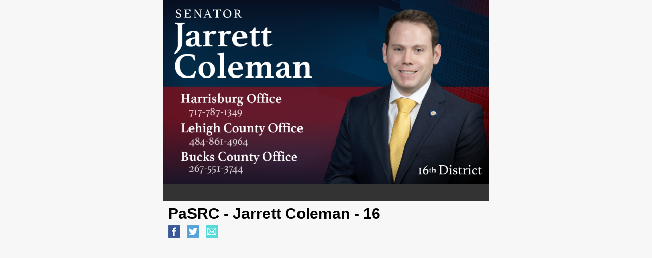

--- FILE ---
content_type: text/html
request_url: https://video.teleforumonline.com/video/streaming.php?client=22165
body_size: 3431
content:
<!DOCTYPE html>
<html lang="en" xmlns="http://www.w3.org/1999/xhtml">
	<head>
                <!-- Global site tag (gtag.js) - Google Analytics -->
        <script async src="https://www.googletagmanager.com/gtag/js?id=UA-116782197-1"></script>
        <script>
            window.dataLayer = window.dataLayer || [];
            function gtag(){dataLayer.push(arguments);}
            gtag('js', new Date());

            gtag('config', 'UA-116782197-1');
        </script>
                            <script src="https://browser.sentry-cdn.com/5.2.0/bundle.min.js" crossorigin="anonymous"></script>
            <script>Sentry.init({ dsn: 'https://fcf103c9c9e44ca5a4cbdefa5122a3a6@sentry.io/83744' });</script>
        		<meta http-equiv="Content-Type" content="text/html; charset=utf-8" />
		<meta name="viewport" content="width=device-width, initial-scale=1.0, minimum-scale=1.0, maximum-scale=3.0" />
		<meta property="og:url" content="https://video.teleforumonline.com/video/streaming.php?client=22165" />
		<meta property="og:image" content="https://video.teleforumonline.com/bnts_customer_files/22165/images/client_default_image.png" />
		<meta name="twitter:image:src" content="https://video.teleforumonline.com/bnts_customer_files/22165/images/client_default_image.png" />
		<meta property="og:title" content="PaSRC - Jarrett Coleman - 16" />
		<meta name="twitter:title" content="PaSRC - Jarrett Coleman - 16" />
		
				<title>Access Live</title>
		<link rel="stylesheet" href="/bnts/site_includes/style_new.css" />
		<link rel="stylesheet" href="/bnts/resources/css/jquery/jquery-ui-1.12.1/jquery-ui.min.css" />
		<link rel="stylesheet" href="/bnts/resources/css/jquery/jquery-ui-1.12.1/jquery-ui.structure.min.css" />
		<link rel="stylesheet" href="/bnts/resources/css/jquery/jquery-ui-1.12.1/jquery-ui.theme.min.css" />
		<link rel="stylesheet" href="/video/resources/css/streaming.css" />
		
		
						<link rel="stylesheet" href="/video/resources/css/streaming_dynamic.php?embed=false" />
		<link rel="stylesheet" href="/video/resources/css/mobile.css" />
		
		<script type="text/javascript">
			var streamIsVideo = true;
			var eventIsLive = false; 
			var showGeneralSection = false;
			var showPollSection = false;
			var showShareSection = false;
			var showLinksSection = false;
			var showQuestionSection = false;
			var showQuestionEmail = false;
			var ajax_timeout = 0;
			var eventkey = '';
			var clientid = 22165;
			var is_training = false;
			var requestEmail = true;
			var requireEmail = false;
			var requestZip = false;
			var requireZip = false;
			var allowAutoplayPopup = false;
			var validationLock = false;							// True if we are waiting for validation before allowing entry
			var forceRTSP = false;
			var forceUseAudio = false;
			var forceUseVideo = false;
			var forceiphone = false;
			var forceMimeType = 0;
			var forceURL = '';
			var forceTest = '';
			var forceSurface = false;
			var useJwplayer = true;
			var zipBlocked = 'We\'re sorry, but this event is not available in your area.';
			var audio_stream_disable = false;
			var embed_mode = false;
			var image_ratio = 1.7777777777778;
			var live_id = 0;
			var session_id = 'fomu6eons5qd3atmh8lnsadbc5';
			var send_session = false;
			var jwplayer_base_path = '/video/resources/javascript/jwplayer-8.13.3//';
			var watermark_enabled = false;
			</script>
	</head>
	<body>
        <h1 class="offscreen">
            Access Live        </h1>
		<div id="screen_mode_flag" aria-hidden="true"></div>
		<div id="fb-root">
						<!-- CENTER SECTION -->
			<main id="Main">
				<div id="DisplaySection">
					<div id="VideoSection" role="region" aria-label="Video Player">
						<div id="VideoPlayer"></div>
					</div>
					<div id="ImageSection">
					</div>
				</div>
				<div id="vekeo_bar" role="region" aria-label="Toolbar">
					<div class="AudioPadding" aria-hidden="true"></div>
					<div class="AudioControls" aria-label="Audio Controls"></div>
					<div class="vekeo_message" role="status" aria-live="polite" aria-atomic="true" aria-label="Event Status"></div>
				</div>
				<div id="host_title-description" class="offscreen" aria-hidden="true">Stream Host's Name</div>
				<h1 class="host_title" aria-describedby="host_title-description">PaSRC - Jarrett Coleman - 16</h1>
				<div id="icon_bar">
                                                    <div class="social_icons" role="region" aria-label="Social sharing options">
                                <div class="offscreen" aria-hidden="true" id="social_icons_share_facebook_label">Share on Facebook</div>
                                <a href="http://www.facebook.com/sharer/sharer.php?u=%URL%&t=%PRODUCT%" aria-labelledby="social_icons_share_facebook_label" target="_blank">
                                    <div class="social_icon share_facebook" title="Share on Facebook" ></div>
                                </a>
                                <div class="offscreen" aria-hidden="true" id="social_icons_share_twitter_label">Share on Twitter</div>
                                <a href="http://twitter.com/intent/tweet?status=Currently%20watching%20%URL%" aria-labelledby="social_icons_share_twitter_label" target="_blank">
                                    <div class="social_icon share_twitter" title="Share on Twitter" ></div>
                                </a>
                                <div class="offscreen" aria-hidden="true" id="social_icons_share_email_label">Email a Friend</div>
                                <a href="/cdn-cgi/l/email-protection#1d226e687f77787e6920577274733d6975746e3d71746b783d384d4f5259485e49383b7f7279642038484f5138" aria-labelledby="social_icons_share_email_label" target="_blank">
                                    <div class="social_icon share_email" title="Email a Friend" ></div>
                                </a>
                            </div>
                        					<div class="AudioOnOff">
						<div id="stream_audio_on_off_prompt_label" aria-hidden="true" class="AudioOnOffPrompt">Listening on the phone?</div>
						<button class="AudioSlideControl" aria-labelledby="stream_audio_on_off_prompt_label" aria-pressed="false">
							<span class="AudioSlideOption AudioSlideYes" title="Disable Web Audio for Listening on the Phone">yes</span>
							<span class="AudioSlideOption AudioSlideNo" title="Enable Web Audio. No Longer Listening on the Phone">no</span>
						</button>
					</div>
				</div>
				<div id="accordion">
					<h3 id="QuestionSectionHeader"></h3>
					<div id="QuestionSection" class="section question">
						<input type="hidden" value="Ask a Question" />
						<fieldset id="QuestionBody" class="section-body" aria-labelledby="QuestionSectionHeader">
							<table id="question-poll-table" border="0" width="100%" cellspacing="0" cellpadding="0" role="presentation">
                                <colgroup>
                                    <col width="25%">
                                    <col width="75%">
                                </colgroup>
                                <tbody>
                                    <tr>
                                        <td colspan="2"><span id="AudienceQuestion"></span></td>
                                    </tr>
                                    <tr>
                                        <td><label for="viewer_name">Name</label> (<a href="#" id="change-name" title="Change your entered name">change</a>)</td>
                                        <td><input id="viewer_name" class="viewer_details question_input" value="" maxlength="50" readonly /></td>
                                    </tr>
                                    <tr id="trEmail" class="hidden">
                                        <td><label for="viewer_email">Email</label></td>
                                        <td><input type="email" name="viewer_email" class="viewer_details question_input" id="viewer_email" value="" maxlength="100" readonly/></td>
                                    </tr>
                                    <tr class="hidden">
                                        <td><label for="viewer_zip">Zip</label></td>
                                        <td><input name="viewer_zip" class="viewer_details question_input" id="viewer_zip" value="" maxlength="5" readonly/></td>
                                    </tr>
                                    <tr>
                                        <td><label for="viewer_question">Question</label></td>
                                        <td><input type="text" id="viewer_question" class="question_input" value="" maxlength="256" aria-required="true" />&nbsp;</td>
                                    </tr>
                                    <tr id="lastQuestion" class="hidden">
                                        <td>
                                            <label for="lastQuestionValue" id="lastQuestionLabel">Last Question</label>
                                            <div id="lastQuestionDescription" class="offscreen" aria-hidden="true">
                                                This is the last question which you submitted to the question queue.
                                            </div>
                                        </td>
                                        <td>
                                            <input type="text" readonly="readonly" class="lastquestion question_input" id="lastQuestionValue" aria-describedby="lastQuestionDescription"/>
                                        </td>
                                    </tr>
                                    <tr>
                                        <td>&nbsp;</td>
                                        <td>
                                            <div class="question_button">
                                                <button id="SubmitQuestion" aria-controls="question_result" aria-label="Click to Submit Question" onclick="sendQuestion();">Submit Question</button>
                                            </div>
                                            <div id="question_result" class="question_message" role="alert" aria-atomic="true" aria-live="assertive"></div>
                                        </td>
                                    </tr>
                                </tbody>
							</table>
						</fieldset>
					</div>
                    <h3></h3>
					<div class="section poll">
						<input id="current_poll_title" type="hidden" value="Poll" />
						<div class="section-body">
							<div id="NoPollMessage">No Polls Present</div>
                            <fieldset id="PollBlock">
                                <legend id="PollQuestion"></legend>
                                <table id="PollTable" role="presentation">
                                </table>
                            </fieldset>
						</div>
					</div>
									</div><!-- End of #accordion -->
			</main><!-- End of #Main -->
			<div id="Footer" role="contentinfo">
								<div id="UserPageMessage" role="region" aria-live="polite"></div>
			</div>
		</div><!-- End of #fb-root -->

        <!-- Name/email/zip modal -->
        <div id="name_email_popup" class="hidden" aria-describedby="name_email_popup_description">
            <div id="name_email_popup_description" class="offscreen" aria-hidden="true">
                Please enter the requested information and click the continue button when finished.
            </div>
            <div id="popup-message" class="roadblock_line"></div>
            <div class="roadblock_line">
                <label class="roadblock_label" for="entered_name">Name</label>
                <div class="roadblock_input_div">
                    <input type="text" id="entered_name" class="roadblock_input" autofocus aria-required="true" />
                </div>
            </div>
            <div class="roadblock_line">
                <label class="roadblock_label" for="entered_email">Email</label>
                <div class="roadblock_input_div">
                    <input type="text" id="entered_email" class="roadblock_input"
                                            />
                </div>
            </div>
            <div class="roadblock_line">
                <label class="roadblock_label" for="entered_zip">Zip</label>
                <div class="roadblock_input_div">
                    <input type="text" id="entered_zip" class="roadblock_input"
                                            />
                </div>
            </div>
            <div class="roadblock_radios">
                <hr aria-hidden="true" />
                <fieldset class="autostart_radios">
                    <legend id="stream_autostart_description" class="autostart_rubrick">Would you like the stream to start Unmuted or Muted?</legend>
                    <div class="autostart_radio autostart_radio_left">
                        <label for="stream_autostart_unmute">Unmuted</label>
                        <input type="radio" id="stream_autostart_unmute" name="stream_autostart" value="unmute" checked="checked"/>
                    </div>
                    <div class="autostart_radio autostart_radio_right">
                        <input type="radio" id="stream_autostart_mute" name="stream_autostart" value="mute" />
                        <label for="stream_autostart_mute">Muted</label>
                    </div>
                </fieldset>
            </div>
        </div>

        <!-- Error modal -->
        <div id="error-popup" class="hidden">
            <div id="error-popup-message-content" class="errorMessage"></div>
        </div>

        <script data-cfasync="false" src="/cdn-cgi/scripts/5c5dd728/cloudflare-static/email-decode.min.js"></script><script type="text/javascript" src="/bnts/resources/javascript/jquery/jquery1.9.1.min.js"></script>
        <script type="text/javascript" src="/bnts/resources/javascript/jquery/jquery-ui/jquery-ui-1.12.1.min.js"></script>
        <script src="/video/resources/javascript/jwplayer-8.13.3/jwplayer.js"></script>
        <script src="/video/resources/javascript/jwplayer-8.13.3/defaults.js"></script>
        <script type="text/javascript" src="/video/resources/javascript/streaming.js?useversion=202601311213"></script>
        <script type="text/javascript" src="/video/resources/javascript/iframeResizer.contentWindow.min.js"></script>
        	</body>
</html>


--- FILE ---
content_type: text/html
request_url: https://video.teleforumonline.com/video/streaming_ajax.php
body_size: -15
content:
{"status":1,"timeout":"20","audio_logo":"\/bnts_customer_files\/22165\/images\/client_default_image.png","live":0,"cache_bypass":0,"video":0,"audio":0,"running":0,"showPollSection":0,"showQuestionSection":1,"showQuestionEmail":0,"hostname":"PaSRC - Jarrett Coleman - 16","getemail":0,"product":"Broadnet Access Live","title_event_ended":"Event ended.","message":" "}

--- FILE ---
content_type: text/css
request_url: https://video.teleforumonline.com/bnts/site_includes/style_new.css
body_size: 2184
content:
/* $Revision$ - $LastChangedDate$ */

body, ul, li, nav, textarea, p, td, input, select { font-size: 12px; font-family: Century Gothic, helvetica, geneva, swiss, sunsans-regular; }

body {
	margin: 0; /* by default, there may be some margins set in some browsers */
}

.footer {
	background-color: #deebf7;
}

.footer-inner {
	text-align: center;
}

/* This is really a fix for IE - buttons that have more than a few characters in them display too wide */
/* For now, I'm not going to use the fix: input { overflow: visible; padding: 0px 4px } */

.darktable { background-color: #f5f5EE;}
.darktable2 { text-align:center; background-color: #f5f5EE; font-weight: bold; }

.lighttable {text-align: center; background-color: #f5f5ee; }
.whiterow { text-align: center; background-color: #f5f5EE; }
.whiterowleft { text-align: left; background-color: #f5f5EE; }
.notallowed { text-align: center; background-color: #f5f5EE; color: red; font-weight: bold; }
tr.lighttable:hover { background-color: #e9e9d7; }
tr.whiterow:hover { background-color: #e9e9d7;}
tr.whiterowleft:hover { background-color: #e9e9d7;}

.whiterow td:first-child { border-left: 0px;}
.whiterow td {padding-left: 4px; padding-right: 4px; border-left: dashed 1px #C5D5A9; border-bottom: solid 1px #C5D5A9}
.whiterowleft td:first-child { border-left: 0px;}
.whiterowleft td {padding-left: 4px; padding-right: 4px; border-left: dashed 1px #C5D5A9; border-bottom: solid 1px #C5D5A9}

.lighttable td:first-child { border-left: 0px;}
.lighttable td{padding-left: 4px; padding-right: 4px; border-left: dashed 1px #C5D5A9; border-bottom: solid 1px #C5D5A9}

.redrow {background-color: #AB1111;  text-align: center;}
.redrow td { color: white; }
.redrow td a { color: white; }

.darktablesmall { background-color: #d6d3d6;}
.lighttablesmall { background-color: #f5f5EE;  text-align: center;}
.whiterowsmall { background-color: #f5f5EE;  text-align: center;}

.whiterowsmall td:first-child { border-left: 0px;}
.whiterowsmall td {padding-left: 2px; padding-right: 2px; border-left: dashed 1px #C5D5A9; border-bottom: solid 1px #C5D5A9}
.lighttablesmall td:first-child { border-left: 0px;}
.lighttablesmall td {padding-left: 2px; padding-right: 2px; border-left: dashed 1px #C5D5A9; border-bottom: solid 1px #C5D5A9}
tr.lighttablesmall:hover { background-color: #e9e9d7; }
tr.whiterowsmall:hover { background-color: #e9e9d7;}

.darktablesmall td { font-size: 10px;}
.lighttablesmall td { font-size: 10px;}
.whiterowsmall td{ font-size: 10px;}

.smaller {font-size: 10px;}

.mainheader { color: #ffffff; font-size: 14px; font-weight: bold; vertical-align: middle; text-align: center; line-height: 30px;}
.header { background-color:#003063; font-size: 15px; color:#FFFFFF; text-align:center; font-weight:bold;  line-height: 30px;}
.header2 { background-color:#6699cc; font-size: 14px; vertical-align: middle; text-align: center; font-weight: bold; line-height: 25px; color: #ffffff;}
.subheader { background-color: #deebf7; color: #000000; font-size: 14px; vertical-align: middle; text-align: center; font-weight: bold; line-height: 25px;}

.subheader4 .firstCell, tr.subheader4 td:first-child { background-image: url('../images_new/header_left3.gif'); background-repeat: no-repeat; background-position: top left; vertical-align: middle; text-align: center; font-weight: bold; line-height: 20px; font-size: 13px; color: white; padding-left:5px;}
.subheader4 .lastCell { background-image: url('../images_new/header_right3.gif'); background-repeat: no-repeat; background-position: top right; vertical-align: middle; text-align: center; font-weight: bold; line-height: 20px; font-size: 13px; color: white; padding-right:5px;}
tr.subheader4 td:last-child { background-image: url('../images_new/header_right3.gif'); background-repeat: no-repeat; background-position: top right; vertical-align: middle; text-align: center; font-weight: bold; line-height: 20px; font-size: 13px; color: white; padding-right:5px;}
.subheader4 td { background-image: url('../images_new/header_fill3.gif'); background-repeat: repeat-x; background-position: top left; vertical-align: middle; text-align: center; font-weight: bold; line-height: 20px; font-size: 13px; color: white;}
tr.subheader4 td:only-child { background-image: url('../images_new/header_fill3.gif'); background-repeat: repeat-x; background-position: top left; vertical-align: middle; text-align: center; font-weight: bold; line-height: 20px; font-size: 13px; color: white;}

.subheader4 td a { color: white; text-decoration: underline;}
.subheader4 td a:hover { color: #C06600; text-decoration: underline;}

/* .subheader4 .onlyCell { background-image: url('../images_new/header_full2.gif'); background-repeat: no-repeat; background-position: top left; vertical-align: middle; text-align: center; font-weight: bold; line-height: 20px; font-size: 13px; color: white;} */
/* .subheader4 { background-image: url('../images/backgroundline.gif'); background-repeat: repeat-x; background-position: left bottom; vertical-align: middle; text-align: center; font-weight: bold; line-height: 30px; font-size: 13px; color: #5c9ebf;} */
/* .subheader4 { background-color: #deebf7; vertical-align: middle; text-align: center; font-weight: bold; line-height: 30px; font-size: 13px; color: #6699cc;}*/

.subheader5, .subheader5 td, tr.subheader5 td {background-color: #deebf7; vertical-align: middle; text-align: center; font-weight: bold; line-height: 15px; font-size: 11px; color: #003063;}

.subheaderpoll5, .subheaderpoll5 td, tr.subheaderpoll5 td {background-color: #C5D5A9; vertical-align: middle; text-align: center; font-weight: bold; line-height: 15px; font-size: 11px; color: #003063;}
.subheaderpoll6, .subheaderpoll6 td, tr.subheaderpoll6 td {background-color: #C5D5ff; vertical-align: middle; text-align: center; font-weight: bold; line-height: 20px; font-size: 13px; color: #003063;}
.subheaderpoll7, .subheaderpoll7 td, tr.subheaderpoll7 td {background-color: #C5D5ff; vertical-align: middle; text-align: left; font-weight: bold; line-height: 20px; font-size: 13px; color: #003063;}


th  { font-weight: bold; font-size: 14px; }
h1 { color:#FFFFFF; font-weight: bold; font-size: 15px; margin-top:10px; }
h2 { color:#003063; font-weight: bold; font-size: 14px; text-align:center; padding-top:5px; }

.header  a, .header a:visited{ color:#FFFFFF; text-decoration: none}
.header  a:hover{ color: #C06600; text-decoration: underline;}

a,a:visited { color: #003063; text-decoration: none; }
a:hover { color: #C06600; text-decoration: underline; }
a.bottomnav, a.bottomnav:visited { color:#FFFFFF;}
a.bottomnav:hover { color: #C06600; text-decoration: underline; }
a.otherlinks{ color: #003063; text-decoration: none; font-size: 10px; font-weight:normal; }
p { margin-bottom: 8px; margin-top: 8px}

.bottomnav { font-size: 11px; color:#FFFFFF; background-color:#6699cc; text-align: center; }
.bottomnav2 { font-size: 11px; color:#FFFFFF; background-color:#003063; }
.small { font-size: 11px; }

.padmintable1 {background-color: #deebf7; line-height: 10px; font-size: 12px; }
.padmintable2 {background-color: #8caac6; line-height: 10px; font-size: 12px; }
.adminlinks {background-color:#d6d3d6; padding-left:15px; font-size: 12px; }

.error {color: #AB1111; font-weight: bold; font-style:italic; text-align: left; font-size: 14px;}
.success {color: #000000; font-weight: bold; font-style:italic; text-align: left;  font-size: 14px;}

.warning {color: #cc6600; font-weight: bold; text-align: left;}
@media print { 
	.noprint {display:none;}
}

/*New Styles */
.pageheader1, .broadcastid { color:#003063; font-weight: bold; font-size: 24px;  font-style:italic;}
.pageheader2, .broadcastdesc { color:#5885a4; font-weight: bold; font-size: 18px;  }

.horizontal-divider { 
	background-color:#b2bc00; 
	width: 100%;
	height: 1px; 
}

/* Dropdown menu styles */
#dropmenudiv{
position:absolute;
border:0;
font:normal 12px Arial;
line-height:14px;
z-index:100;
border-bottom-width: 0;
width:100px;
}


#dropmenudiv a{
width: 100%;
display: block;
text-indent: 2px;
border-bottom: 0;
padding: 1px 0;
text-decoration: none;
font-weight: bold;
text-indent: 5px;
color:white;
}

#dropmenudiv a:hover{ /*hover background color*/
background-color: #165D9D;
color:#DC5400;
}

a.menunav {
	text-decoration: none;
	font-size:12px;
	color: white;
	font-weight: bold;
	text-align: center;
}
a.menunav:hover {
	font-size:12px;
	background-color: #165D9D;
	color:white;
}

.popuptitle {
	font-size: 13px; 
	text-align:center; 
	font-weight: bold; 
	background-color:#CCCCCC; 
	border-bottom: 1px solid #003063; 
	margin-bottom: 5px;
	overflow-x:scroll;
}

#ul-special-operations > li.section {
    list-style-type: none;
}

#ul-special-operations > li.section > h4 {
    margin-bottom: 4px;
}


/* edit_partner.php image upload styles */
#branding_images_header {
	cursor: pointer;
	margin-bottom: 0;
}

.image_upload_form h4 {
	margin-bottom: 0;
}

#branding_images_span {
	font-size: 10px;
	color: blue;
	text-decoration: underline;
}

.partner_image_preview_wrapper {
	margin: 10px 0;
	width: 200px;
	height: 60px;
	border: 2px solid #EEEEEE;
	text-align: center;
	display: table;
}

.partner_image_preview {
	display: table-cell;
	vertical-align: middle;
}

.partner_image_preview_img {
	max-height: 60px;
}

/* SIP Error Monitor */
#dialog.sips-errors table {
	width: 100%;
}

#dialog.sips-errors th, #dialog.sips-errors td {
	text-align: left;
	margin: 0;
	padding: 0;
}

#dialog.sips-errors th:first-child, #dialog.sips-errors td:first-child {
	width: 75%;
}

#dialog.sips-errors th:last-child, #dialog.sips-errors td:last-child {
    text-align: right;
}

#dialog.sips-errors th {
	border-bottom: 2px solid #000;
}

#dialog.sips-errors td {
   padding-top: 5px;
}

/* Special Ops "Bring Back from Cluster" styling */

h1.bring-back-cluster-header {
	color: #000;
}

p.bring-back-cluster-error {
	font-size: 12px;
}

p.bring-back-cluster-error + table {
    margin-top: 25px;
}

.report_table_heading {
	text-align: center;
	color:white;
	font-weight: bold;
	font-size: 13px;
	line-height: 18px;
	background-color: #5285b8;
	border-top-right-radius: 15px;
	border-top-left-radius: 15px;
	border-top: 3px groove black;
	border-right: 3px ridge black;
	border-left: 3px groove black;
	
}

/* edit_file.php Image Preview button styling */
.files_img_preview{
	cursor: pointer;
}

--- FILE ---
content_type: text/css
request_url: https://video.teleforumonline.com/video/resources/css/streaming.css
body_size: 1741
content:
@CHARSET "UTF-8";

/*
	$Revision$ - $LastChangedDate$
*/

#fb-root {
	width: 640px;
	margin-left: auto;
	margin-right: auto;
}

#Banner, #FooterBanner {
	width: 100%;
	border: none;
}

#BannerImage, #FooterBannerImage {
	width: 100%;
}

.section.embed {
	border-bottom: none;
}

.question_input {
	width: 95%;
}

.lastquestion.question_input {
	background-color: #ebebe4;
}

.question_button {
	float: left;
}

.question_message {
	float: left;
	margin: 3px 0px 0px 30px;
}

.poll_message {
	float: left;
	margin: 4px 0px 0px 0px;
}

.header {
	line-height: 1;
	background-color: #627AAD;
	color: #ffffff;
	font-weight: bold;
	font-size: 14px;
	height: 22px;
}

h3.header {
	background-color: #627AAD;
	color: #ffffff;
	font-weight: bold;
	font-size: 14px;
	height: 22px;
	margin: 0;
	text-align: left;
}

.header-title {
	float: left;
	font-size: 14px;
	padding-top: 3px;
}

.plusMinus {
	border: none;
	cursor: pointer;
	vertical-align: middle;
	float: left;
	height: 100%;
	width: 22px;
}

.expand {
	background: url('/bnts/teleforum/images/Cyrillian/plus_light.jpg') no-repeat top left;
}

.collapse {
	background: url('/bnts/teleforum/images/Cyrillian/minus_light.jpg') no-repeat top left;
}

.link_image {
	width: 25%;
}

.link_text {
	width: 70%;
}

#GISection {
	display: block;
}
#PollSection {
	display: block;
}
#PollBlock {
	display: none;
	border: 0;
}
#PollTable {
	width: 100%;
}
#PollTable th {
	font-size: 12px;
	font-weight: normal;
	font-family: Century Gothic, helvetica, geneva, swiss, sunsans-regular;
	text-align: left;
}
#PollTable th.pollvote {
	text-align: center;
}
#PollSubmit {
	float: right;
}
.pollpercent {
	width: 35px;
	text-align: center;
}
.pollcount {
	width: 35px;
	text-align: center;
}
.pollvote {
	width: 60px;
	text-align: center;
}
.color0 { background-color: #532B40; }
.color1 { background-color: #B2BC00; }
.color2 { background-color: #ED9B4F; }
.color3 { background-color: #3C6175; }
.color4 { background-color: #EAD7E0; }
.color5 { background-color: #738341; }
.color6 { background-color: #E76F00; }
.color7 { background-color: #89AEC1; }
.color8 { background-color: #CC9AB2; }
.color9 { background-color: #A7B971; }

#ShareSection {
	display: block;
}
#LinksSection {
	display: block;
}
#QuestionSection {
	display: block;
}
.SocialSiteIcon {
	width: 25px;
	height: 25px;
	border: none;
	vertical-align: middle;
	padding-right: 5px;
}
#Main {
	float: none;
	width: 100%;
	border: none;
}

#Main.expanded {
	width: 100%;
}

#Main.nosidebar {
	float: none;
	margin: 0px auto;
}

#PageMessage, #UserPageMessage {
	display: none;
}
#UserPageMessage {
	text-align: center;
	color: #999999;
}

#DisplaySection {
	position: relative;
	width: 100%;
	display: block;
}

#ImageSection {
	z-index: 5;
	position: absolute;
	top: 0;
	left: 0;
	width: 100%;
	height: auto;
	margin: 0;
	text-align: center;
}

#AudioControlWrapper {
	width: 100%;
	height: 40px;
}

#AudioIcons {
	width: 70px;
	height: 100%;
	float: right;
}

#AudioIcons > .slide_expand {
	width: 32px;
	height: 32px;
	background: url('/video/images_new/slide_expand.png') no-repeat center center;
	margin-top: 10px;
	float: right;
	cursor: pointer;
}

#AudioIcons > .slide_collapse {
	width: 32px;
	height: 32px;
	background: url('/video/images_new/slide_collapse.png') no-repeat center center;
	margin-top: 10px;
	float: right;
	cursor: pointer;
}

#AudioIcons > .audio_disable {
	width: 32px;
	height: 32px;
	background: url('/video/images_new/audio_disable.png') no-repeat center center;
	margin-top: 10px;
	float: right;
	cursor: pointer;
}

#AudioIcons > .audio_enable {
	width: 32px;
	height: 32px;
	background: url('/video/images_new/audio_enable.png') no-repeat center center;
	margin-top: 10px;
	float: right;
	cursor: pointer;
}

.vekeo_message {
	padding: 7px 0 0 0;
	text-align: center;
	font-size: 15px;
}

.host_title {
	height: 36px;
	font-size:30px;
	font-weight: bold;
	padding: 8px 0 0 0;
	margin: 0 10px;
	overflow: hidden;
	white-space: nowrap;
	text-overflow: ellipsis;
}

#icon_bar {
	height: 44px;
	margin: 0 10px;
	position: relative;
}


.audio_count {
	display: none;
}

.video_count {
	display: none;
}

#VideoSection {
	margin-bottom: 0px;
	position: absolute;
	z-index: 10;
	top: 0;
	left: 0;
}

#VideoPlayer {
	width: 100%;
	height: 100%;
	overflow: hidden;
	color: #003063; 
	font-size: 14px; 
	font-weight: bold;
}

#VideoPlayer > iframe {
	width: 100%;
	height: 100%;
	border: none;
}
.VideoTestPattern {
	background-image: url('images/TestPattern.jpg');
	background-repeat: repeat; 
	background-color: green;
}
div#divOverlayAd {
	display: none;
	position: absolute;
	z-index: 100;
	background-color: #cccccc;
	opacity: 1;
}
div#divOverlayAdShow {
	display: none;
}
span#spnOverlayAdHide {
	float: right;
	border: #ffffff solid 1px;
	border-top: none;
	border-right: none;
	color: #ffffff;
	font-family: sans-serif;
	font-size: 15px;
	font-weight: bold;
	padding: 0px 3px;
	cursor: pointer;
	opacity: 1;
}
span#spnOverlayAdShow {
	color: #ffffff;
	font-size: 15px;
	font-weight: bold;
	padding: 0px 3px;
	cursor: pointer;
	opacity: 1;
}

#Footer {
	clear: both;
	margin-top: 0px;
}
.centerAligned {
	text-align: center;
}
.hiddenCell, .hidden {
	display: none;
}
.noWrap {
	white-space: nowrap;
}

.label {
	padding-right: 5px;
}

#QuestionBody label:after {
	content: ':';
}

fieldset#QuestionBody {
	border: 0;
}

.roadblock_line {
	width: 100%;
	height: 30px;
}

.roadblock_label {
	width: 40px;
	float: left;
	text-align: right;
	margin-right: 10px;
	padding-top: 4px;
}
.roadblock_input_div {
	position: absolute;
	left: 0;
	right: 15px;
	width: 80%;
	margin-left: 60px;
	margin-bottom: 5px;
}

.roadblock_input {
	width: 95%;
}

.roadblock_button {
	clear: both;
	text-align: center;
	padding-top: 10px;
}

.autostart_rubrick {
	text-align: center;
	overflow-wrap: normal;
}

.autostart_radios {
	text-align: center;
}

fieldset.autostart_radios {
	border: 0;
	padding: 0;
	margin: 0;
}

fieldset.autostart_radios legend {
	padding: 0;
}

.autostart_radio {
}

.autostart_radio_left {
	float: left;
	width: 48%;
	text-align: right;
}

.autostart_radio_right {
	float: right;
	width: 48%;
	text-align: left;
}

#FlashVersionSection {
	display: none;
}

#FlashVersionSection p {
   font-size: 11px;
}

#FlashVersionSection p a {
   text-decoration: underline;
}

.the_left_column.sidebar {
	position: absolute;
	top: 0;
	left: 0;
}

.the_column  .section-body {
	border-left: 1px solid black;
	border-right: 1px solid black;
	border-bottom: 1px solid black;
}

#screen_mode_flag {
	display: none;
	width: 1000px;
}

.ui-accordion .ui-accordion-content {
	padding: 10px;
}

.offscreen {
	position: absolute;
	left: -10000px;
	top: auto;
	width: 1px;
	height: 1px;
	overflow: hidden;
}

.AudioOnOffPrompt {
	cursor: default;
}

.AudioSlideControl {
	font-family: Century Gothic, helvetica, geneva, swiss, sunsans-regular, sans-serif;
	background-color: #fff;
}

.social_icons a {
	display: inline-block;
	margin-right: 10px;
}

.question .section-body table td:first-child {
    width: 10%;
}

*:focus {
	outline: #3C6175 3px solid;
}

div#popup-message {
	display: none;
}

.jw-logo {
	width: 96px !important;
	height: 31px !important;
}

--- FILE ---
content_type: text/css
request_url: https://video.teleforumonline.com/video/resources/css/streaming_dynamic.php?embed=false
body_size: 559
content:
body, h1 {
	background-color: #f7f7f7;
	color: black;
}
#vekeo_bar {
	background-color: #333333;
	color: white;
	font-size: 15px;
	font-weight: bold;
	font-family: Helvetica;
	height: 34px;
	width: 100%;
}
.AudioPadding {
	width: 32px;
	height: 32px;
	float: right;
}
.AudioControls {
	width: 32px;
	height: 32px;
	padding: 1px;
	float: left;
}
.AudioControls.AudioPlay {
	background: url('/video/images/PlayButton.svg') no-repeat 1px 1px / 32px 32px;
	cursor: pointer;
}
.AudioControls.AudioStop {
	background: url('/video/images/StopButton.svg') no-repeat 1px 1px / 32px 32px;
	cursor: pointer;
}
.social_icons {
	padding: 4px 0 8px 0;
	height: 24px;
	min-width: 106px;
	display: inline-block;
}
.social_icon {
	width: 24px;
	height: 24px;
	display: inline-block;
	cursor: pointer;
}
.share_facebook {
	background: url('/video/images/facebook.png') 0 0 / 24px 24px;
}
.share_twitter {
	background: url('/video/images/twitter.png') 0 0 / 24px 24px;
}
.share_email {
	background: url('/video/images/email.png') 0 0 / 24px 24px;
}
.AudioOnOff {
	padding: 8px 0 12px 0;
	height: 24px;
	position: absolute;
	right: 0;
	display: inline-block;
}
.AudioOnOffPrompt {
	margin: 4px 10px 0 0;
	display: inline-block;
	font-size: 14px;
}
.AudioSlideControl {
	border: 1px solid #333333;
	padding: 2px;
	height: 30px:
	width: 62px;
}
.AudioSlideOption {
	color: #333333;
	background-color: white;
	width: 30px;
	float: left;
	text-align: center;
	cursor: pointer;
	font-size: 14px;
}
.AudioSlideActive {
	color: white;
	background-color: #333333;
}
.ui-state-default { 
	background: #3e3e41 url("/video/resources/css/streaming_dynamic.php?type=png&background=%23f7f7f7&foreground=&highlight=%233e3e41");
	border: 1px solid #3e3e41;
	color: #f7f7f7;
}
.ui-state-active { 
	background: #3e3e41 url("/video/resources/css/streaming_dynamic.php?type=png&background=%23f7f7f7&foreground=&highlight=%233e3e41");
	border: 1px solid #3e3e41;
	color: #f7f7f7;
}
.ui-state-active .ui-icon {
	background-image: url('/bnts/resources/css/jquery/jquery-ui-10.3/cupertino/images/ui-icons_ffffff_256x240.png');
}
.ui-state-default .ui-icon {
	background-image: url('/bnts/resources/css/jquery/jquery-ui-10.3/cupertino/images/ui-icons_ffffff_256x240.png');
}


--- FILE ---
content_type: text/css
request_url: https://video.teleforumonline.com/video/resources/css/mobile.css
body_size: 271
content:
@CHARSET "UTF-8";

.clearfix:before,
.clearfix:after {
    content: " ";
    display: table;
}

.clearfix:after {
    clear: both;
}

.question.section.embed {
	border: none;
}
	
/* Smartphones (portrait and landscape) ----------- */
@media only screen and (max-device-width: 767px) {
	#fb-root, #Banner, #BannerImage {
	   width: 100%;
	}

	#VideoSection {
	   width: 100%;
	}
	
	.host_title {
		font-size: 20px;
		height: 26px;
	}
	
	#screen_mode_flag {
		width: 100px;
	}
	
	#icon_bar {
		height: 38px;
	}
	
	.social_icon {
		width: 24px;
		height: 24px;
	}

	.share_facebook {
		background: url('/video/images/facebook.png') 0 0 / 24px 24px;
	}

	.share_twitter {
		background: url('/video/images/twitter.png') 0 0 / 24px 24px;
	}
	
	.share_email {
		background: url('/video/images/email.png') 0 0 / 24px 24px;
	}
	
	.AudioOnOff {
		padding: 4px 0 8px 0;
		height: 24px;
	}
	
	.AudioOnOffPrompt {
		font-size: 12px;
		margin: 4px 10px 0 0;
	}
	
}

/* Tablets in portrait view ----------- */
@media screen and (min-device-width: 768px) and (max-device-width: 1024px) and (orientation: portrait) {
	#fb-root, #Banner, #BannerImage {
       width: 100%;
    }
    
    #VideoSection {
       width: 100%;
    }

    .section {
		border-bottom: none;
	}
	
	.host_title {
		font-size: 18px;
		height: 26px;
	}
	
	#screen_mode_flag {
		width: 500px;
	}
    
}

--- FILE ---
content_type: text/javascript
request_url: https://video.teleforumonline.com/video/resources/javascript/jwplayer-8.13.3/defaults.js
body_size: -5
content:
jwplayer.defaults={
		"aspectratio":		"16:9",
		"autostart":		true,
		"controls":			true,
		"displaydescription": true,
		"displaytitle":		true,
		//"height":			270,
		"key":				"TXHWCCnR67FiPFX20tmc75o1EVPVCybqvz+sc9o5MHs=",
		"hlshtml":			true,
		"mute":				false,
		"ph":				1,
		"preload":			"none",
		"primary":			"html5",
		"repeat":			false,
		"stagevideo":		false,
		"stretching":		"uniform",
		"visualplaylist":	false
		};

--- FILE ---
content_type: text/javascript
request_url: https://video.teleforumonline.com/video/resources/javascript/streaming.js?useversion=202601311213
body_size: 25592
content:
//
//$Revision$ - $LastChangedDate$
//
var urlAjaxBase = '/video/streaming_ajax.php';														// Starting point for Ajax URL
var urlAjax;																						// Actual URL for Ajax
var urlSlide = '/video/slides/';
var audio_logo = '';
var eventRunning = false;																			// Copy of the server side running flag
var current_poll_id = 0;																			// So we know when the poll changes
var emailRegexObj = /^\s*(([^<>()[\]\\.,;:\s@\"]+(\.[^<>()[\]\\.,;:\s@\"]+)*)|(\".+\"))@((\[[0-9]{1,3}\.[0-9]{1,3}\.[0-9]{1,3}\.[0-9]{1,3}\])|(([a-zA-Z\-0-9]+\.)+[a-zA-Z]{2,}))\s*$/;
var playerName = '';																				// ID of DIV to setup the player
var play_retry_timer;																				// Used to retry the play operation
var play_started_timer;																				// Used to detect whether play started
var play_started;
var require_zip = false;																			// True if we should be filtering by zip code (if we are supposed to)
var validation_attempts = 0;																		// Number of tries for validation
var slide_first_ratio = 0.0;																		// Ratio of first slide loaded
var slide_names = [];																				// Array of slidenames
var slide_sequence = [];																			// Latest slide sequence array
var slide_loading = '';																				// Name of slide we are currently loading. Used to load the slides in the background, one at a time
var slide_showing = '';																				// Name of slide that should be visible ('' = show background image)
var slide_next = '';																				// Name of next slide waiting to be shown
var slide_request = '';																				// Name to request a specific slide to load
var slide_last_change = '';																			// Slide last set by change_slide
var slides_loaded = true;																			// Set to true to stop load_next_slide from searching for more slides to load
var slides_load_complete = [];																		// Names of slides we have loaded
var stream_metadata_last_seen = 0;																	// Set to the timestamp last time we saw in stream metadata
var stream_metadata_live = 10;																		// If last seen metadata within this time, assume it' still good
var slide_timing_mode = 0;																			// Slide synchronisation mode. 0 => Allow auto selection, 1 => Force Ajax backup sync, 2 => Using timed metadata
var title_prefix = '<div class="header-title">';													// Insert before title text
var title_postfix = '</div>';																		// Insert after title text
var accordion_control = false;																		// No accordion created yet
var active_accordion_panel = 0;																		// Redraws use this to open the current panel
var poll_new_title = 'Poll - New Poll Available';
var poll_old_title = 'Poll';
var current_mode_mobile;																			// Tells us which mode we are in (mobile or not)
var isAndroid = false;																				// True if we think this is an Android device
var isIphone = false;																				// True if we think this is an iPhone
var isIpad = false;																					// True if we think this is an iPad
var isMac = false;
var latePopup = false;																				// True if we need a late (when video ready) popup
var isChrome = false;																				// True if we think this is Chrome
var isSafari = false;																				// True if we are on any Safari
var isEdge = false;																					// True if we think this is an Edge Browser (maybe on Surface tablet)
var isSurface = false;																				// True if we think this is a Surface tablet
var player_height = 0;																				// Height in pixels of the player controls
var watchdogLastTime=0;																				// Tracks the last time the doAjaxFetch was called
var watchdogSeconds = 60;																			// How many seconds between watchdog events
var reportInterval = 0;
var reportCounter = 0;
var timeupdate_counter = 0;
var audio_player = '';																				// Player we are currently using for audio
var title_slide_collapse = 'Reduce Image';
var title_slide_expand = 'Expand Image';
var title_event_live = 'Event Live Now';															// Message to show when live
var title_event_ended = 'Event ended.';																// Message to show when event end detected
var html5element;
var html5_state = '';																				// Current state of HTML5 player
var html5_time;																						// Record time of last state change we saw
var debug_is_on = false;
var showtime = false;																				// True to show time at top of page
var metadata_memory;																				// Object used by video stream to store latest copies of metadata
var metadata_end = false;																			// Set to true when END seen in stream metadata
var meta_content='';
var meta_disable_content = 'width=device-width, minimum-scale=1.0, maximum-scale=1.0, user-scalable=no';// Used to disable iPhone auto zoom for popups
var sizingState = Object.freeze({STOPPED: 0, UNKNOWN: -1});											// Enum for iFrame Resize messaging
var iframe_width = sizingState.UNKNOWN;																// The width of any parent iframe (-1 means none)
var saved_on_hold = '';																				// Put the on hold message here
var videodelay = 0;																					// Delay on video stream
var video_on_min_limit = 60;																		// If video on for more than this, immediate start the player
var delayMilliseconds = 0;																			// Stream delay in milliseconds
var videoPlayerState = {
		width: 1,																					// Width of player
		height: 1,																					// Height of player
		user_mute: '',																				// Set to 'mute' or 'unmute' when user has interacted with the page
		email_popup_visible: false,																	// Email popup currently not visible
		created: false,																				// Player has been created flag
		current_url: '',																			// Current URL loaded in player
		streamIsVideo: false,																		// True if video
		video_stream_url: '',																		// Where the video player magic spell is saved
		video_on_for: 0,																			// Tells us how long video has been on when we see it
		streamIsAudio: false,																		// True if audio
		audio_stream_url: '',																		// URL for the video version of the audio stream
		audio_stream_disable: false,
		play_started: false,																		// True when we have seen the player start
		next_action: '',																			// Set to show if a player show is still pending
		waiting_for_playlist: false,																// True if we are getting "Cannot load M3U8" messages
		playlistSeen: false,																		// Set to true when we saw the playlist
		jwplayerEnvironment: {}																		// Place to put what JW player thinks we are running on/in
};

/**
 * Reset the videoPlayerState object to a known "we have no player or URL" state.
 * @returns
 */
function resetVideoPlayerState()
{
	videoPlayerState.created = false;																// Indicate we removed the player
	videoPlayerState.current_url = '';																// Therefore no current URL
	videoPlayerState.url_to_be_started = '';														// No URL waiting
	videoPlayerState.streamIsVideo = false;															// No video stream
	videoPlayerState.video_stream_url = '';															// No video stream
	videoPlayerState.play_started = false;															// True when we have seen the player start
	videoPlayerState.next_action = '';																// Set to show if a player show is still pending
	videoPlayerState.waiting_for_playlist = false;													// True if we are getting "Cannot load M3U8" messages
	videoPlayerState.playlistSeen = false;															// Not seen the playlist yet
	videoPlayerState.video_on_for = 0;
	if(!videoPlayerState.audio_stream_disable)														// If audio streaming is not currently disabled
	{
		videoPlayerState.streamIsAudio = false;														// No audio stream
		videoPlayerState.audio_stream_url = '';														// No audio stream
		videoPlayerState.user_mute = '';															// Clear this so we prompt again if necessary
	}
}

/**
 * Function to be called when the DOM is fully loaded.
 */
$(document).ready(function() {
	var title_text = title_slide_expand;															// Title to use initially
	var icon_class = 'slide_expand';																// Initial class
	urlAjax = urlAjaxBase;																			// Set the Ajax URL
	if(is_training) urlAjax += '?is_training=true';													// Add the training flag if necessary
//	var mobile_device = false;																		// Assume not a mobile class device
//	setup_view();																					// Initialise view mode
	$('#ImageSection').show();																		// Allow the audio section to show to give us the layout
	resetVideoPlayerState();																		// Reset everything about the player
	
	debug_is_on = $('.section.debug').length > 0;													// True if debugging is enabled
	showtime = $('#showtime').length > 0;															// True if showing estimated real time
	if(debug_is_on)																					// If debugging is enabled
		$('.section.debug').find('.section-body').css('height','200px').css('overflow-y','scroll');	// Finish setting up the module
	isAndroid = navigator.userAgent.match(/android/i) != null;										// True if user agent says android
	isIpad = navigator.userAgent.match(/ipad/i) != null;											// True if user agent says iPad
	isIphone = forceiphone || (navigator.userAgent.match(/iphone/i) != null);						// True if user agent says iPhone
	isMac = navigator.userAgent.match(/mac os/i) != null;											// True if user agent says MAC OS
	isChrome = navigator.userAgent.match(/chrome/i) != null;										// True if user agent says Chrome
	isSafari = !isChrome && navigator.userAgent.match(/safari/i) != null;							// True if user agent says Safari (Chrome always includes Safari)
	latePopup = isIpad || isIphone || isSafari;														// Things that need to popup to be late
	isEdge = navigator.userAgent.match(/ Edge\/\d+\.\d+/) != null;									// True if we find Edge
	var hasGestureChange = !!('onmsgesturechange' in window);										// True if touch device, maybe
	isSurface = (isEdge && hasGestureChange) || forceSurface;										// True if Edge and that event in API, OR user forced Surface on URL
	if(isIphone)																					// If this is an iPhone
		meta_content = $('meta[name="viewport"]').attr('content');									// Get the current setting of zoom specified
	debugReport('User agent: '+navigator.userAgent+', is Edge='+isEdge+', gesture='+hasGestureChange+', isSurface='+isSurface);

	setInterval(watchdogChecker,watchdogSeconds * 1000);											// Run watchdog every xx seconds
	if(showtime) setInterval(showEstimatedTime,1000);												// If we want to show time, set an interval timer
//	mobile_device = isAndroid || isIphone || isIpad;												// True if a mobile class device
//	if(!mobile_device && !embed_mode)																// If not a mobile device
//		$('#AudioIcons > .slide_expand_icon').attr('title',title_text).addClass(icon_class).bind('click',slide_expand);		// Set title, icon and click handler to slide expand/collapse

	var AudioSliderToEnable = 'AudioSlideNo';														// Usually default to listening on web
	videoPlayerState.audio_stream_disable = audio_stream_disable;									// Copy the flag from the streaming.php flag

	// If we are starting with audio disabled, change to listening on phone
	if(videoPlayerState.audio_stream_disable) AudioSliderToEnable = 'AudioSlideYes';

	// Set aria-checked state and apply class changes to highlight correct option
	$('.AudioSlideControl').attr('aria-pressed', videoPlayerState.audio_stream_disable)
		.find('.' + AudioSliderToEnable).addClass('AudioSlideActive')
		.siblings().removeClass('AudioSlideActive');

	// Handle click on "label" for accessibility
	$('.AudioOnOffPrompt').click(function() {
		$(this).next('.AudioSlideControl').focus();
	});

	$('#icon_bar').find('.AudioSlideControl, .AudioSlideOption').bind('click',audio_disable);							// Title text and click handler for audio disable/enable
	doAjaxFetch(true);																				// Start with an initial Ajax call to complete page setup and start refresh
	setup_view('after fetch');																		// Initialise view mode
	
	window.addEventListener('message',receiveMessage, false);										// Add listener so we can be told things
	
	$(window).resize(function() {
		setup_view('window resize');																// See if view mode needs to change
	});
	
	window.addEventListener('orientationchange', function() {
		setup_view('window reorient');																// See if view mode needs to change
	});
	
	$('#change-name').click(function(evt) {															// Called when user clicks on name or email in Question block
		evt.preventDefault();
		$('#entered_name' ).val($('#viewer_name' ).val());											// Populate popup with current name
		$('#entered_email').val($('#viewer_email').val());											// And email address
		$('#entered_zip'  ).val($('#viewer_zip'  ).val());											// And address ZIP
		doEmailPopup( { questionPopup: true } );													// Use popup to do the updates and validity check
	});
	if(send_session)																				// If we need to send our session ID to our parent page
		setTimeout(send_session_id,1500);															// Set a timer to do it so iFrameResizer has time to finish
});

/**
 * Called by a timeout to send our session ID to the parent page, embedded mode only.
 */
function send_session_id()
{
	window.top.postMessage({ session: session_id },'*');											// Send the message with our session ID
}

function request_iframe_width()
{
	window.top.postMessage({ iframewidth: true },'*');												// Send the request message
}

function receiveMessage(event)
{	
//	debugReport('Message received');
	if((typeof event.data == 'object') && (event.data.iframewidth != undefined))					// If this is a message providing the width of the iFrame page
	{
		if(event.data.iframewidth === true)															// No response from parent
		{	debugReport('IFrameWidth, No response');
			iframe_width = sizingState.STOPPED;														// Set flag to stop requests
			return;																					// We're on our own...
		}
		iframe_width = event.data.iframewidth;														// Set the data flag
		setup_view('IFrame width: '+iframe_width);													// Setup the view
		iframe_width = sizingState.UNKNOWN;															// Reset the data flag to continue operation
		return;
	}
	debugReport('Unknown message... ' + event.data );
}

function toggleDebug()
{
	debug_is_on = !debug_is_on;
	if(debug_is_on) $('#toggle_debug_button').val('Stop Logging');
	else $('#toggle_debug_button').val('Start Logging');
}

function watchdogChecker()
{
	var secondsSinceAjaxFetch = (Date.now() / 1000) - watchdogLastTime;								// Seconds since last Ajax fetch started
	if(secondsSinceAjaxFetch > (watchdogSeconds - 5))												// If it looks like it stopped
	{
		debugReport('Watchdog detected Ajax fetch has stopped. Last fetch was '+secondsSinceAjaxFetch+' ago. Ajax timeout is currently '+(ajax_timeout/1000));
		doAjaxFetch(false,false);																	// Force an Ajax fetch to check on the current state of play
	}
}

function showEstimatedTime()
{
	var estimatedTime = new Date(Date.now() - delayMilliseconds);									// Estimated stream time
	$('#showtime').html(estimatedTime.toLocaleTimeString('en-US'));
}

/**
 * Called when we explictly change the image ratio for slides. Check Logo ratio is correct.
 */
function changedRatio()
{
	debugReport('Check for change ratio');
	var scale_direction = scale_image($('#logo').width(),$('#logo').height());						// Compute which way to scale the image
	var current = {width: $('#logo').get(0).style.width, height: $('#logo').get(0).style.height};	// Object to show current logo setting
	if(current[scale_direction] == '100%') return;													// If it's already ok, stop now
	debugReport('Changing scaling');
	var other_direction = 'width';																	// Start with other direction
	if(scale_direction == other_direction) other_direction = 'height';								// If scale and other are the same, change other
	$('#logo').css(scale_direction,'100%');															// Set its size
	$('#logo').css(other_direction,'auto');															// Other direction needs to be auto
}

/**
 * Setup the various modules to optimise for current view
 */
function setup_view(logmessage)
{
	debugReport('Setup view '+logmessage);
	var screen_mode_width = $('#screen_mode_flag').css('width');
	var mobile =  screen_mode_width == '100px';														// True if in mobile (narrow screen) view
	current_mode_mobile = mobile;																	// Remember new flag setting
	if(embed_mode)																					// If in embed mode
		$('.section').addClass('embed');															// Add embed class to sections
	var input_width;
	var window_width;
	if(mobile || embed_mode)																		// If setting up for mobile/embed view
	{
		$('#Banner').hide();																		// Make sure banner...
		$('#Footer').hide();																		// ... and footer are not showing
		
		if( embed_mode && iframe_width == sizingState.UNKNOWN)										// We are embedded, requesting our boundaries from parent, and have yet to do so
		{	request_iframe_width();																	// Request the boundaries for a responsive follow-up
		}
		if (embed_mode)																				// Embedded and empowered
		{	window_width = ( iframe_width > 0 && iframe_width < window.innerWidth)					// Determine smallest width (in the event that iframeResizer fails)
					? iframe_width																	// Use the current width of our parent container (iFrame resizer failure)
					: window.innerWidth;															// Use the current width of the window we are in (iFrame resized)
			$('#fb-root').css('float','left');														// Set the main div to that width
		}
		else																						// Mobile
		{	window_width = window.innerWidth;														// Get the current width of the window we are in (Mobile)
		}
		$('#fb-root').width(window_width);															// Set the main div to that width
		input_width = window_width - $('#viewer_name').position().left - 22;						// Get current left position of question input
	}
	else																							// Desktop/wider view
	{
		$('#Banner').show();																		// Make sure banner...
		$('#Footer').show();																		// ... and footer are showing
		$('#fb-root').css('width','');																// Clear any width on page DIV
		$('#Main').css('width','');																	// And main column
		window_width = $('#Main').innerWidth();
		var offset  = $('#viewer_name').position().left - $('#QuestionBody').position().left;		// Offset of input box to left edge of question box
		input_width = $('#QuestionBody').innerWidth() - offset - 42;								// Calculate width of input boxes
	}
	var img_height = window_width / image_ratio;													// Compute visual height of image window
	videoPlayerState.width = window_width;															// Set player width for later
	videoPlayerState.height = img_height;															// And height
	$('#DisplaySection').width(window_width).height(img_height);									// Set display container to the same values
	$('#VideoSection').width(window_width).height(img_height);										// Set player container to the same values
	$('#ImageSection').width(window_width).height(img_height);										// Set image container to the same values
	debugReport('Setting image section height to '+img_height+', using ratio '+image_ratio+', screen mode '+screen_mode_width+' screen='+$(window).width());

	$.each($('h3'),function(index,header) {															// Loop through all module headers
		var title = $(header).next().find('input').first().val();									// Get the title text currently set
		$(header).html(title);																		// Insert title text only into header element
		$(header).removeClass();																	// Remove all classes as accordion will style
	});
	if(accordion_control) {
		$('#accordion').accordion('refresh');
	} else {
		active_accordion_panel =( showQuestionSection	? 0											// Default open Question if available
								: showPollSection		? 1											// Default open Poll if available
														: 0 );										// Default to 0 (Questions), opening the hidden panel
		
		$('#accordion').accordion({																	// Render all modules as an accordion control
			heightStyle: 'content',																	// Panels size to content
			header: 'h3',																			// Headers are marked by h3 tags
			active: active_accordion_panel,
			animate: false,
			activate: function(event,ui) {																// Called when a panel becomes active
				active_accordion_panel = parseInt(ui.newHeader[0].id.replace('ui-accordion-accordion-header-',''));	// Get the panel's ID
				if(get_panel_title(ui.newHeader) == poll_new_title)										// If just selected a poll panel with new poll showing
				{
					$('#current_poll_title').val(poll_old_title);										// Change the saved poll title
					set_panel_title(ui.newHeader,poll_old_title);										// Change title back to just "Poll"
				}
			},
		});
	}
	accordion_control = true;
}

/**
 * JQuery plugin to load a single slide
 */
$.fn.load_slide = function(slide_name,callback_function)
{
	slide_loading = slide_name;																		// Record slide currently being loaded
	let el = $(this),
		slideCount = el.data('slideCount') || 0;
	return this.each(function() {
//		console.log('Loading slide '+slide_name);
		var image = new Image();																	// Create a new image object
		image.id ='slide_'+slide_name;																// Set its ID
		image.style.setProperty('display','none');													// Make sure it's not showing
		image.src = urlSlide + live_id + '/' + slide_name;
		image.alt = 'Slide ' + (++slideCount);
        image.onload = callback_function;
		this.appendChild(image);																	// Add the image to the end of whatever
		el.data('slideCount', slideCount);
	});
}

/**
 * Decide the next slide we want to load, if any, and then start the load
 */
function load_next_slide()
{
	var next_slide = '';																			// Possibly no slide to be loaded
	if((slide_request != '') && ($('img[id="slide_'+slide_request+'"]').length == 0))				// If a request for a specific slide that's not loaded yet
	{
//		console.log('Request for '+slide_request);
		next_slide = slide_request;																	// Change this to the next slide
		slide_request = '';																			// Clear the request
	}
	else if(!slides_loaded)																			// If we don't have all the slides yet
	{
		$.each(slide_names, function(index,slide_name) {											// Loop through all the slide names
			var slide = $('#slide_'+slide_name);
			if(slides_load_complete.indexOf(slide_name) == -1)										// If this slide is not loaded yet
			{
				next_slide = slide_name;															// Use this as the next slide to fetch
				return false;																		// Stop the each loop now
			}
		});
	}
	slide_loading = '';																				// Currently not loading a slide
	if(next_slide != '') $('#ImageSection').load_slide(next_slide,slide_loaded);					// Load the next slide if there is one
	else slides_loaded = true;																		// All slides are loaded
}

/**
 * Called back when a slide has finished loading
 */
function slide_loaded()
{
	slides_load_complete.push(slide_loading);														// Add slide to those we loaded
	debugReport('Slide '+slide_loading+' has loaded, ratio is '+(this.width/this.height)+' first is '+slide_first_ratio);
/*	if(slide_first_ratio == 0)																		// If slide ratio not seen yet (Now using Logo as only ratio truth)
	{
		slide_first_ratio = this.width/this.height;													// Compute image ratio for this slide
		debugReport('Setting first to '+slide_first_ratio+', image ratio is '+image_ratio);
		if(slide_first_ratio != image_ratio)														// If it's different from the current setting
		{
			image_ratio = slide_first_ratio;														// Update the current image ratio
			setup_view('slide loaded');																// Re-compute image size
			changedRatio();																			// Check for ratio change
		}
	}
*/	
	var scale_direction = scale_image(this.width,this.height);										// Compute which way to scale the image
	var other_direction = 'width';																	// Start with other direction
	if(scale_direction == other_direction) other_direction = 'height';								// If scale and other are the same, change other
	this.style.setProperty(scale_direction,'100%');													// Set its size
	this.style.setProperty(other_direction,'auto');													// Other direction needs to be auto
	if((slide_showing != '') && (slide_showing == slide_loading) && !validationLock)				// If we should show a slide, and this is it
	{
		$('img[id^="slide_"]').hide();																// Hide all slides
		$('img[id="slide_'+slide_showing+'"]').show();												// Let the visible slide show
		$('#logo').hide();																			// And hide the background image
	}
	load_next_slide();																				// Decide on next slide to load
}

/**
 * Similar to slide_loaded above, but to handle completion of loading the logo
 */
function logo_loaded()
{
	debugReport('Logo has loaded, ratio is '+(this.width/this.height));
	var scale_direction = scale_image(this.width,this.height);										// Compute which way to scale the image
	var other_direction = 'width';																	// Start with other direction
	var logo_ratio = this.width / this.height;														// The image ratio for the logo just loaded
//	if(   //(slide_names.length == 0) && 
//			(logo_ratio != image_ratio) )															// If ratio is wrong
//	{
//		image_ratio = logo_ratio;																	// Use this as ratio for now
//		setup_view('background loaded');																				// Re-compute sizes
//	}
	if(scale_direction == other_direction) other_direction = 'height';								// If scale and other are the same, change other
	this.style.setProperty(scale_direction,'100%');													// Set its size
	this.style.setProperty(other_direction,'auto');													// Other direction needs to be auto
	if(slide_showing == '')																			// If the logo image should be showing
	{
		$('img[id^="slide_"]').hide();																// Hide all slides
		$('#logo').show();																			// And show the background image
	}
}

/**
 * Change the slide
 * 
 * @param slide_name The name of the slide to show, or '' to change back to the background image
 * 
 */
function change_slide(slide_name)
{
	slide_showing = slide_name;																		// Make this the slide showing
	var mode = 'auto';
	if(slide_timing_mode == 2) mode = 'metadata';
	else if(slide_timing_mode == 1) mode = 'Force Backup';
	
	if(validationLock)																				// If we are locked out of the event
	{	return;																						// No changes
	}
	if(slide_name != slide_last_change)																// If we need to switch what is showing
	{
		var name = 'slide '+slide_name;																// Show the slidename
		if(slide_name == '') name = 'background';													// Or it's backgroun
		debugReport('Slide change, timing mode is '+mode+', '+name);
		if(slide_name == '')																		// If to show background image
		{
			$('img[id^="slide_"]').hide();															// Hide all slides
			$('#logo').show();																		// Show background image
			slide_last_change = slide_name;															// Indicate we are showing the background
		}
		else if(slides_load_complete.indexOf(slide_name) != -1)										// If image is loaded
		{
			$('img[id^="slide_"]').hide();															// Hide all slides
			$('#logo').hide();																		// And the background image
			$('img[id="slide_'+slide_name+'"]').show();												// Show the requested slide
			slide_last_change = slide_name;															// Record the last we revealed
		}
		else																						// Request for a slide that is not loaded yet
		{
			slide_request = slide_name;																// Request this slide next
//			if(slides_loaded) load_next_slide();													// If load next slide not running, start it
		}
	}
}

/**
 * Called by a timeout to load the next slide
 */
function showNextSlide()
{
	var now = new Date();
//	console.log(now.toLocaleTimeString()+' Show Next Slide ('+slide_next+')');
	change_slide(slide_next);																		// Load/show the slide
	slide_next = '';																				// Indicate timer fired
	$.each(slide_sequence,function(index,value) {
		if((value[0] == slide_showing) && (slide_sequence.length > (index+1)))						// If this is the slide we just changed to, and there is another one
		{
			timedLoadSlide(slide_sequence[index+1]);												// Start timer to load next slide in line 													
			return false;																			// Stop the search
		}
	});
}

function timedLoadSlide(slide_details)
{
	var slide_time = new Date(slide_details[1]);													// Date/time the next slide can be shown
	var now = Date.now();																			// Date/time for now
	var togo = slide_time - now;																	// If +ve, milli-seconds to go before next slide can be shown
	var now = new Date();
	var timeString = now.toLocaleTimeString();
	if(togo > 0)
	{
		slide_next = slide_details[0];																// Remember next slide we are planning on loading
//		console.log(timeString+' Starting timer to load '+slide_next+' in '+(togo/1000)+' seconds'+' ('+slide_details[1]+')');
		setTimeout(showNextSlide,togo);																// Start the timer
		return true;
	}
	else
	{
//		console.log(timeString+' Timed load did nothing with '+slide_details[0]+' ('+slide_details[1]+')');
		return false;
	}
}

function showError(title, message, callback, params)
{
	$('#error-popup .errorMessage').html(message);
	
	let popup = $('#error-popup').dialog({																		// Show the name/email validation error popup
		modal : true,																				// Got to be modal
		minWidth: 300,
		closeText: 'Close this dialog',
		height : 'auto',
		title: title,
		position: {
			my: 'center',
			at: 'center'
		},
		buttons: [{
			text: "Continue",
			id: 'error-continue',
			click: closeErrorPopup
		}],
		close: function(event,ui) {																	// When dialog is closing
			
		},
		beforeClose: function(event,ui) {															// Dialog is about to close, so validate before allowing it
			if(typeof callback !== 'undefined')
			{	callback(params);
			}
			return true;																			// Allow the close
		}
	});
}

/**
 * Called when the user tries to close the name/email popup
 */
function closeErrorPopup()
{
	$('#error-popup').dialog('close');																// Try to close dialog via close handler
	$('#entered_name').focus();																		// Auto-focus input field (for accessibility)
}

/**
 * Called when the user tries to close the name/email popup
 */
function closeEmailPopup()
{
	$('#name_email_popup').dialog('close');															// Try to close dialog via close handler
}

/**
 * Popup a modal dialog to solicit the user's name and email address
 */
function doEmailPopup(params)
{
    if(typeof params == 'undefined') params = {};													// Create Parameter object
    if(typeof params.forcePopup		== 'undefined') params.forcePopup = true;						// If unsupplied, force true
    if(typeof params.questionPopup	== 'undefined') params.questionPopup = !eventIsLive;			// If unsupplied, assume question while event is not live

	if (typeof params.warningMessage !== 'undefined') {												// If we want to show a message in the email popup.
		$('#name_email_popup #popup-message').text(params.warningMessage).show();
	}

    var requiredName  = requireEmail || params.questionPopup;										// True if Name is required (For email req, or when questioning)
	var requiredEmail = requireEmail || ( !eventIsLive && params.questionPopup );					// True if Email is required (Live or offline question)
	var get_email = requestEmail || requiredEmail;													// True if email address is to be solicited
	var get_zip = (requestZip || requireZip) && ($('#viewer_zip').val() == '');						// True to solicit ZIP

	var show_mute_radios = false;																	// Assume we don't need the radio buttons
	if(videoPlayerState.user_mute == '')															// If the mute setting not set yet
	{
		if(get_email || get_zip) {}																	// If we will ask for email or zip, let the popup set mute state on closing
		else if(!allowAutoplayPopup)																// If not allowed to show the radio buttons
		{
			videoPlayerState.user_mute = 'showplaybutton';											// Force the play button
			if(videoPlayerState.next_action != '')													// If player already tried to start
				VideoPlayerChange(videoPlayerState.next_action);									// Allow it to proceeed
		}
		else show_mute_radios = true;																// Otherwise let the user decide mute setting
	}
	if(!(params.forcePopup || get_email || get_zip || show_mute_radios)) return;					// Do nothing if no options need to be requested
	
	var popup_title = 'Please Enter Your Name';														// Title for the popup
	$('#entered_email').parents('div.roadblock_line').toggle(get_email);							// Show/hide email input
	$('#entered_zip').parents('div.roadblock_line').toggle(get_zip);								// Show/hide the ZIP input field

    $('#entered_name' ).attr('placeholder', ( requiredName  ? ' (Required)' : '' ) );
    $('#entered_email').attr('placeholder', ( requiredEmail ? ' (Required)' : '' ) );
    $('#entered_zip'  ).attr('placeholder', ( requireZip    ? ' (Required)' : '' ) );

	if(get_email || get_zip)																		// If more to add
	{
		if(get_email && get_zip) popup_title += ', ';												// Punctuation if both requested
		else popup_title += ' and ';																// Just and if one
		if(get_email) popup_title += 'Email Address';												// If email address requested
		if(get_email && get_zip) popup_title += ' and ';											// Add 'and' if both requested
		if(get_zip) popup_title += 'ZIP Code';														// If ZIP code requested
	}

	let nameEmailPopup = $('#name_email_popup');

	$('div.roadblock_radios').toggle(show_mute_radios);												// Hide/show the Mute/Unmute radios
	videoPlayerState.email_popup_visible = true;													// Indicate email popup is visible
	nameEmailPopup.attr('params',JSON.stringify(params))											// Store params in popup
		 		  .dialog({																			// Show the name/email popup
		modal : true,																				// Got to be modal
		closeText: 'Close this dialog',
//		minWidth: 360,							// Removed as hotfix BP-11337 so the dialog shows on VERY narrow screens (280px in this instance)
		title: popup_title,
		height : 'auto',
		position: {
			my: "center",
			at: "center"
		},
		buttons: [{
			text: "Continue",
			id: "popup-continue",
			click: closeEmailPopup
		}],
		close: function(event,ui) {																	// When dialog is closing
			var mute_state = $('input[name="stream_autostart"]:checked').val();						// Get selected mute state
			if(mute_state == '') mute_state = 'unmute';												// If mute state not set for some reason, force unmute 
			videoPlayerState.user_mute = mute_state;												// Flag user interacted with page
			debugReport('Video next action is "'+videoPlayerState.next_action+'"');
			if(videoPlayerState.next_action != '')
				VideoPlayerChange(videoPlayerState.next_action,videoPlayerState.video_on_for);
			nameEmailPopup.dialog('destroy');
			$('#viewer_question').focus();															// Auto-focus question field (for accessibility)
			videoPlayerState.email_popup_visible = false;											// Indicate email popup is not visible
			$('#name_email_popup #popup-message').text('').hide();									// Hide the message div when closing.
		},
		beforeClose: function(event,ui) {															// Dialog is about to close, so validate before allowing it
			var msg   = '';																			// Start with no message to display
			var name  = $('#entered_name').val();													// Get the name entered
			var email = $('#entered_email').val();													// And the email address
			var zip   = $('#entered_zip').val();													// And the address zip
			var emailValid = (email.length > 0) && emailRegexObj.test(email);						// True if something entered into email address, and it's valid
			if(requireEmail)																		// If both required
			{
				if(name.length < 2) msg += 'Please enter your name<br/>';							// Check name for length
			}
			else																					// Not requiring either field be entered
			{
				if(email.length == 0) emailValid = true;											// Here, no email address means it's valid
			}
			if(!emailValid) msg += 'Please enter a valid email address<br/>';						// If email address supplied or required, it should be valid
			if(validationLock && requireZip)														// If ZIP code is required for this client
			{	if(zip.length < 5 || zip.length > 5)												// Length is expected to be exactly 5 digits
				{	msg += 'Please enter a valid, 5-digit zip code<br/>';							// If address zip code required, it should be valid
				}
			}
			if(msg != '')																			// If a problem was detected
			{
				showError('Validation', msg, doEmailPopup, params);									// Show the message(s)
				return false;																		// Close
			}
			var ajaxObject = {	action:		'validate',
								session_id:	session_id,												// Viewer Session ID
								email:		email,													// Name of viewer
								zip:		zip,													// Zip of viewer
								emailReq:	(requireEmail) ? 1 : 0,									// If Email is required
								zipReq:		(requireZip) ? 1 : 0									// If ZIP code is required
								};																	// Start an Ajax request object
			$.ajax(
				{	url : urlAjax,
			        async : true,
			        cache : false,
			        type  : 'POST',
			        dataType : 'json',
			        data : ajaxObject,
			        success : function (data, textStatus, XMLHttpRequest)
			        {	if(data.status == 1)														// Validation success
			        	{	validationLock = false;													// Remove the validation lock
			        		doAjaxFetch(false,false);												// Force an Ajax fetch to check on the current state of play
			        	} else																		// Validation failure
				        {	if(data.status == 'ZIP')												// ZIP code error
				        	{	msg = zipBlocked;													// Use the current Zip Blocked error message
				        		validation_attempts++;												// Reduce remaining attempts for this one
				        	} else if(data.status == 'Email')										// Email error
				        	{	msg = 'The entered email address is not valid.';						 
				        	} else																	// Unknown Error?
			        		{	msg = 'Sorry, please try again.';
			        		}
				        }		
			        }
				});
			if(msg != '')																			// If a problem was detected
			{	var time = (validation_attempts > 3) ? Number(validation_attempts - 3) : 0;			// Punishment for successive failures, by wait time
				var params = JSON.parse($('#name_email_popup').attr('params'));						// Current popup parameter set

				$('#entered_name').prop('disabled', true);											// Lock the name entered
				$('#entered_email').prop('disabled', true);											// And the email address
				$('#entered_zip').prop('disabled', true);											// And the address zip
				$('#popup-continue').prop('disabled', true);										// And the button
				setTimeout( function()
						{	$('#entered_name').prop('disabled', false);								// Unlock the name entered
							$('#entered_email').prop('disabled', false);							// And the email address
							$('#entered_zip').prop('disabled', false);								// And the address zip
							$('#popup-continue').prop('disabled', false);							// And the button
							showError('Validation', msg, doEmailPopup, params);
						}, time * 1000);															// Show the message(s) after any punishment
				return false;																		// Cancel the close
			}
			
			if(name.length > 0)																		// If we got a name
				$('#viewer_name').val(name);														// Populate the question box name
			if(email.length > 0)																	// If an email to save
				$('#viewer_email').val(email);														// Add to the question box control
			if(zip.length > 0)																		// If an email to save
				$('#viewer_zip').val(zip);															// Add to the question box control
			if(meta_content != '')																	// If we want to tweak the zoom
			{
				$('meta[name="viewport"]').attr('content',meta_disable_content);					// Try disable zoom
				$('meta[name="viewport"]').attr('content',meta_content);							// And then reset it
			}
			return true;																			// Allow the close
		}
	})
		.parent('.ui-dialog').removeAttr('aria-describedby').removeAttr('aria-labeledby');
}

function emailNotValid(email)
{
	var ajaxObject = { action: 'emailcheck', email: email, session_id: session_id };				// Object contains email address to check
	var status;
	$.ajax({
		url : urlAjax,
        async : true,
        cache : false,
        type  : 'POST',
        dataType : 'json',
        data : ajaxObject,
        success : function (data, textStatus, XMLHttpRequest) {
        	status = data.viewer_email_invalid;
        }
	});
	return status;
 }

/**
 * Read a cookie
 * 
 * @param name Name of cookie to read
 * 
 * @returns    Value of cookie or '' if not found
 */
function readCookie(name)
{
	var cookieArray = document.cookie.split(';');													// Read cookies into an array
	for(var i=0; i < cookieArray.length; i++)														// Look through all cookies
	{
		var cookie = cookieArray[i];																// Get this cookie
		var pos = cookie.indexOf(name+'=');															// See if name in this cookie
		if(pos > -1)																				// If we found it
			return cookie.substring(pos+1+name.length);												// Return the cookie value
	}
	return '';																						// Cookie not found
}

function debugPlayerResolution()
{
	if(!debug_is_on) return;																		// Do nothing if debug not enabled
	if(!videoPlayerState.created || (playerName == '') || (jwplayer(playerName) == undefined)) return;	// Do nothing without a player
	var qualLevels = jwplayer(playerName).getQualityLevels();
	var qualSelect = qualLevels[jwplayer(playerName).getCurrentQuality()]['label'];
	var qualVisual = jwplayer(playerName).getVisualQuality();
	var label = '';
	var reason = '';
	var width = jwplayer(playerName).getWidth();
	var height = jwplayer(playerName).getHeight();
	if(qualVisual != undefined)
	{
		label = qualVisual.level.label;
		reason = qualVisual.reason;
	}
	debugReport('Current Provider '+jwplayer(playerName).getProvider().name+' ('+width+' x '+height+'), selected quality is '+qualSelect+', actual quality is '+label+', reason='+reason+', player is '+jwplayer(playerName).getState());
}

/**
 * Handle a JW Player metadata event for both audio and video streams
 * 
 * @param metadata
 */
function jwMetaData(obj)
{
	if(obj.metadata == undefined) { debugReport('No METADATA'); return; }
	var metadata = obj.metadata;																	// Point to the interesting metadata
	if(metadata.TXXX != undefined)																	// If the User Defined metadata available
	{
		stream_metadata_last_seen = Date.now();														// Remember this moment in time
		$.each(metadata.TXXX,function(index,value) {												// Loop through each item in the metadata
			if((index == 'TIMESIGNAL') && (value == '0')) return true;								// Ignore timesignel with 0 as value, JQuery EACH version of continue.
			var newValue = metadata_memory[index] == undefined;										// True if index not seen before
			var changedValue = !newValue && (metadata_memory[index] != value);						// True if seen before and it's changed
			if(newValue || changedValue)															// If this value not seen before, or it has changed since last time
			{
				if(changedValue)
					debugReport('Changed metadata value, '+index+'='+value+', was '+metadata_memory[index]);
				else debugReport('New metadata value, '+index+'='+value);
				if(index == 'TIMESIGNAL')															// If a time signal
				{
					delayMilliseconds = Date.now() - parseInt(value,10);							// What the delay to the signal value is
					debugReport('Stream delay is '+delayMilliseconds/1000+' seconds, video delay is '+videodelay+' milliseconds');
				}
				else if(index == 'VIDEODELAY')														// If this is the delay in the video stream
				{
					var delay = parseInt(value);													// Get new value
					if(videodelay != delay)															// If delay is changing
					{
						debugReport('Video delay changing from '+videodelay+' to '+delay);			// Report the change
						videodelay = delay;															// Update current value
					}
				}
				else if((index == 'VISIBLE'))														// If video visible has changed
				{
					if(videoPlayerState.user_mute != 'showplaybutton')								// If using metadata to start the player
					{
						var video_visible = (value == '1') ? 'show' : 'hide';						// Whether to show or hide the player
						setTimeout(VideoPlayerChange,videodelay,video_visible);						// Show or hide player after video_delay milliseconds
					}
//					else {} // No code here. With autoplay disabled, we also ignore video visible metadata
				}
				else if((index == 'END') && (value == '1'))											// If seen TeleForum end
					setTimeout(deleteVideoPlayer,videodelay,true);									// Delete the player after videodelay milliseconds
				metadata_memory[index] = value;														// Save new value
			}
		});
	}
}

function waitForPlaylist()
{
	
	debugReport('Start waiting for playlist '+videoPlayerState.url_to_be_started);
	$.ajax({
		url : videoPlayerState.url_to_be_started,
        async : true,
        cache : true,
        type  : 'GET',
        dataType : 'text',
        error : function (jqXHR, textStatus, errorThrown) {
        	debugReport('Wait for playlist got an error, status='+jqXHR.status);					// Debug report the status code
        	setTimeout(function() { waitForPlaylist(); },3000);										// Wait 3 seconds and try again
        },
        success : function (data, textStatus, XMLHttpRequest) {
        	var chunk_playlist = data.indexOf('chunklist');											// Index to start of the playlist of available chunks
        	if(chunk_playlist != -1)
        	{
        		debugReport('Wait for playlist got the chunklist');
            	videoPlayerState.playlistSeen = true;													// The playlist is ready to read
            	setTimeout(add_jw_player_video,3000);												// Tell the player to start in 3 seconds (Allows for Wowza to get its act together)
        	}
        	else debugReport('Wait for playlist got '+data);
        }
	});
	
}

function add_jw_player_video()
{
	if(videoPlayerState.created && (videoPlayerState.url_to_be_started != '') &&					// If player created and a new URL...
					(videoPlayerState.current_url != videoPlayerState.url_to_be_started))			// ...that is different from the current
	{
		debugReport('Changing video URL from '+videoPlayerState.current_url+' to :'+videoPlayerState.url_to_be_started+':');
		jwplayer(playerName).remove();																// Remove the existing player
		videoPlayerState.created = false;															// Mark as no player created
		videoPlayerState.playlistSeen = false;														// Therefore playlist not seen
		videoPlayerState.current_url = '';															// No current URL
	}
	if(!videoPlayerState.playlistSeen)																// If we have not seen the playlist yet
	{
		waitForPlaylist();																			// Wait until it's ready
		return;																						// Don't proceed yet
	}
	if((videoPlayerState.user_mute == '') && latePopup)												// If not shown the popup yet and we need to do it late
	{
		if(videoPlayerState.next_action == '') videoPlayerState.next_action = 'create';				// Set next action to do create after the dialog
		doEmailPopup( { forcePopup: false } );														// Do the email popup now
		return;																						// Come back when done
	}
	videoPlayerState.play_started = false;															// We have not seen the player start
	var autostart_allowed = videoPlayerState.user_mute != 'showplaybutton';							// No auto start, show play instead
	var mute_flag = (videoPlayerState.user_mute == 'mute') || autostart_allowed;					// Get the mute flag (mute only if user explicitly selected mute radio)
	var player_width = 1;
	var player_height = 1;
	if(!autostart_allowed)
	{
		player_width = videoPlayerState.width;
		player_height = videoPlayerState.height;
	}
	playerName = 'VideoPlayer';
	var logo = $('#logo').attr('src');																// Get the URL of the background image
	var playerSetup = {																				// Setup object for JW Player
			base: jwplayer_base_path,																// Specify the place to fetch JWPlayer assets from
			playlist: [{
				sources: [{
					file: videoPlayerState.url_to_be_started,
					image: logo,
					type: "hls"
				}]
			}],
			width: player_width,																				// Allow player to fill container width
			height: player_height,
			mute: mute_flag,																		// Whether to mute or not
			autostart: autostart_allowed															// Whether to autostart
		};

	// If client is setup to display the Broadnet watermark, add that to the player setup.
	if (typeof watermark_enabled !== 'undefined' && watermark_enabled === true) {
		playerSetup.logo = {
			file: '/video/images/bnet_logo_transparent.png',
			link: "https://www.broadnet.com/",
			position: "bottom-right"
		};
	}

	if(isAndroid) playerSetup.hlsjsdefault = true;													// If an Android device, force hlsjs rather than html5
	metadata_memory = new Object();																	// Start with empty metadata memory
	videoPlayerState.waiting_for_playlist = true;													// Waiting for the playlist to arrive
	debugReport('Setup video player with '+videoPlayerState.url_to_be_started);
	videoPlayerState.created = true;																// Indicate we have a player
	jwplayer(playerName).setup(playerSetup)															// Initialise the player
			.on('meta',jwMetaData)																	// Handle metadata
			.on('autostartNotAllowed',function(obj) {												// Autostart not allowed handler (Doesn't seem to work in JW Player 8.0.0, but put it in anyway)
				debugReport('Player auto start failed',obj);
			})
			.on('mediaError', function(obj) {														// Something wrong with the stream
//				debugReport('Media error, hide player and wait for playlist');
//				VideoPlayerChange('hide');															// Hide the player immediately
//				videoPlayerState.playlistSeen = false;												// No playlist at the moment
//				waitForPlaylist(videoPlayerState.current_url);										// Wait for the playlist again
			})
			.on('playAttemptFailed',function(obj) {													// If play failed for some reason
				console.debug('Play Attempt Failed %O',obj);
			})
			.on('resize', function(obj) {
				debugReport('Player resize '+obj.width+' x '+obj.height);
			})
			.on('play',function(obj) {																// Play started handler
				debugReport('Play started, player started = '+videoPlayerState.play_started+' and next action is '+videoPlayerState.next_action);
				if(!videoPlayerState.play_started && (videoPlayerState.next_action == 'show'))		// If this is the first time we have seen the player start and we should be showing it
					makePlayerShow();																// Make it show now
				videoPlayerState.play_started = true;												// We have seen the player start
				videoPlayerState.waiting_for_playlist = false;										// Playlist seen
				videoPlayerState.current_url = videoPlayerState.url_to_be_started;					// Remember what's in place
				videoPlayerState.url_to_be_started = '';											// We have started it
				videoPlayerState.next_action = '';													// No next action pending
//				console.debug('Play started %O',obj);
				setup_view('video player loaded');
			})
			.on('mute',function(obj){
				if(obj.mute) debugReport('Player Mute');
				else debugReport('Player Unmute');
			})
			.on('error',function(error) {															// On error condition
				debugReport('ON ERROR:'+error.code+': '+error.message);
				let user_mute = videoPlayerState.user_mute;											// Save current mute state
				deleteVideoPlayer(false);															// Delete the player
				videoPlayerState.user_mute = user_mute;												// Restore previous player state
				videoPlayerState.playlistSeen = false;												// No playlist at the moment
				videoPlayerState.url_to_be_started = videoPlayerState.current_url;					// Put current back into started
				videoPlayerState.current_url = '';													// Clear current
				waitForPlaylist();																	// And wait for the stream to restart
			});
//	videoPlayerState.jwplayerEnvironment = jwplayer(playerName).getEnvironment();					// Get what JW player thinks we are running on and in
//	$.each(videoPlayerState.jwplayerEnvironment, function(key,keypair) {
//		var top_level = key+': ';																	// Start the top level line
//		$.each(keypair, function(key2,value) {
//			top_level += key2 + '=' + value + ' ';
//		});
//		debugReport(top_level);
//	});
}

function makePlayerShow()
{
	debugReport('Make Player show');
	$('#VideoSection').removeAttr('aria-hidden');
	$('#ImageSection').hide();																		// Make sure audio player not visible
	jwplayer(playerName).resize(videoPlayerState.width,videoPlayerState.height);					// And make player big
	if((playerName.length > 0) && jwplayer(playerName).getMute() &&									// If player present and muted and...
			(videoPlayerState.user_mute == 'unmute'))												// ...user asked for unmuted
		jwplayer(playerName).setMute(false);														// Unmute the JW player
}

/**
 * Create the video player, but hidden, so it can read the stream metadata
 */
function VideoPlayerChange(action, video_on_for)
{
	if((videoPlayerState.user_mute == '') && !latePopup)											// If user hasn't responded to mute/unmute yet 
	{
		debugReport('User has not selected Mute State yet');
		videoPlayerState.next_action = action;														// Save action for later
		if(!videoPlayerState.email_popup_visible)													// If the email popup is not visible
			doEmailPopup({ forcePopup: false });													// Do it
		return;																						// Stop now
	}
	var show_now = (typeof video_on_for != 'undefined') && ((video_on_for > video_on_min_limit) || (video_on_for == -1));// If we know for certain video has been on for more than X seconds, or forced show now
	show_now = show_now || (videoPlayerState.user_mute == 'showplaybutton');						// If show play button, must show
	debugReport('VideoPlayerChange to '+action+', video_on_for='+video_on_for+', show now = '+show_now);
	if((action == 'create') || (action == 'show'))													// Create the video player, possibly hidden
	{
		if(action == 'create')																		// If action is create
			action = show_now ? 'show' : 'hide';													// Show now if we decided to show_now
		if(videoPlayerState.url_to_be_started != '')												// If we have a URL to be started
		{
			debugReport('Add video player with created='+videoPlayerState.created+', new = '+videoPlayerState.url_to_be_started+', old = "'+videoPlayerState.current_url)+'"';
			if(videoPlayerState.created && (videoPlayerState.url_to_be_started == videoPlayerState.current_url)) return;	// Do nothing if already done
			add_jw_player_video();																	// Use JW player
		}
		debugReport('Video create with '+videoPlayerState.url_to_be_started+' and '+action);
	}
	if(action == 'hide')																			// Hide the player from view
	{
		debugReport('Player Hide');
		$('#VideoSection').attr('aria-hidden', true);
		$('#ImageSection').show();																	// Show audio player so background image shows
		if(!videoPlayerState.created) return;														// Do nothing else if player not created yet
		jwplayer(playerName).resize(1,1);															// Make player tiny
		jwplayer(playerName).setMute(true);															// Mute the JW player
		showMessage(saved_on_hold);																	// Show the hold message
	}
	else if(action == 'show')																		// Let the player show
	{
		debugReport('Player Show');
		if(videoPlayerState.play_started) makePlayerShow();											// If player is running, show it now
		else videoPlayerState.next_action = 'show';													// Otherwise remember we should be showing player
		showMessage(title_event_live);																// Make sure event live message showing whether player visible yet or not
	}
}

function deleteVideoPlayer(end)
{
	if(end)																							// If we saw the metadata end marker
	{
		metadata_end = true;																		// Seen metadata data end
		showMessage(title_event_ended);																// Change message to ended
	}
	if(!videoPlayerState.created) return;															// Do nothing if player not created yet
	debugReport('Delete video player, video delay='+videodelay+', end='+end);
	jwplayer('VideoPlayer').remove();																// Remove the JW player
	resetVideoPlayerState();																		// Reset everything about the player
	playerName = '';																				// Clear the current player name
	$('#ImageSection').show();																		// Show audio player so background image shows
}


/**
 * Check to see if live status has changed, and if so update various things
 * 
 * @param bool liveFlag True if event is currently live
 * @param bool forceChange True to force an update without Live changes
 */
function updateLiveStatus(liveFlag, forceChange)
{
    if(typeof forceChange == 'undefined') forceChange = false;										// If not supplied, do not force a change
    if(eventIsLive != liveFlag || forceChange)														// If the live status has changed since last time here
	{
        eventIsLive = liveFlag;																		// Update our flag to the new status
		var title1 = 'Ask a Question';
		var title2 = 'Email a Question';
		var newTitle;																				// Put the new title in here
		var oldTitle;																				// Old title to change
		if(liveFlag)																				// If changed from NOT live to live
		{
			$('#trEmail').addClass('hidden');														// Hide the email row in question box
			newTitle = title1;																		// The new title that should be showing
			oldTitle = title2;																		// Alternative to replace
			if(!latePopup) doEmailPopup( { forcePopup: false } );									// Start the popup to get user's information, unless we will do it later
		}
		else																						// Changing from live to NOT live
		{
			$('#trEmail').removeClass('hidden');													// Show the email row in question box
			newTitle = title2;																		// The new title that should be showing
			oldTitle = title1;																		// Old title to replace
		}
		$('#QuestionSection').children('input:hidden').first().val(newTitle);						// Update the hidden control with the correct title
		var newHtml = $('#QuestionSection').prev('h3').html().replace(oldTitle,newTitle);		// Change old title text to new title text
		$('#QuestionSection').prev('h3').html(newHtml);											// Update the header
	}
}

function updateSectionVisibility()
{
	var showQuestionBlock = showQuestionSection && (eventIsLive || (!eventIsLive && showQuestionEmail));// We can show it if enabled and either live, or not live AND we have an email destination for questions
	let generalSectionEl = $('.section.general'),
		generalSectionExpanded = generalSectionEl.hasClass('ui-accordion-content-active'),
		pollSectionEl = $('.section.poll'),
		pollSectionExpanded = pollSectionEl.hasClass('ui-accordion-content-active'),
		questionSectionEl = $('.section.question'),
		questionSectionExpanded = questionSectionEl.hasClass('ui-accordion-content-active'),
		sectionOpen = false,
		sectionExpanded = generalSectionExpanded || pollSectionExpanded || questionSectionExpanded,
		show;

	if (showGeneralSection) {
		show = (!sectionOpen && !sectionExpanded) || (generalSectionExpanded);
		generalSectionEl.toggle(show).prev('h3').show();
		sectionOpen = sectionOpen || show;
	} else {
		generalSectionEl.hide().prev('h3').hide();
	}

	if (showQuestionBlock) {
		show = (!sectionOpen && !sectionExpanded) || (questionSectionExpanded);
		questionSectionEl.toggle(show).prev('h3').show();
		sectionOpen = sectionOpen || show;
	} else {
		questionSectionEl.hide().prev('h3').hide();
	}

	if (showPollSection) {
		show = (!sectionOpen && !sectionExpanded) || pollSectionExpanded;
		pollSectionEl.toggle(show).prev('h3').show();
		sectionOpen = sectionOpen || show;
	} else {
		pollSectionEl.hide().prev('h3').hide();
	}

	$('#accordion').toggle(sectionOpen);
}

/**
 * Show the message text within the message DIV, hiding the video and audio players in the process
 * 
 * @param message The message to display
 */
function showMessage(message)
{
	let currentMessage = $('.vekeo_message').html();
	if(ajax_timeout > 0) {																			// If the Ajax timer is still running
		if (currentMessage !== message.toUpperCase()) {												// Only update if message differs with existing message, prevents screen reader from reading the same message repetitively
			$('.vekeo_message').html(message.toUpperCase()).show();									// Show the message in the status line
		}
	}
	else																							// Ajax timer not running is serious
	{
		if (currentMessage != '') {																	// Only update if current message isn't blank to prevent screen reader from reading the label repeatedly
			$('.vekeo_message').hide().html('');													// Remove any text in the status line
		}
		$('#ImageSection').html(message).show();													// Put the message into the audio section, removing all images and player
	}
}

function scale_image(width,height)
{
	var scale_direction = 'width';																	// Assume scale width to 100%
	var width_ratio = $('#ImageSection').width() / width;											// Ratio of available width to image width
	var height_ratio = $('#ImageSection').height() / height;										// Ratio of available height to image height
	if(width_ratio > height_ratio) scale_direction = 'height';										// If width ratio greater than height ratio, scale height to 100%
	return scale_direction;																			// Which direction to scale to 100%
}
 
function handleReturnedFailure(data)
{
	if ($('.vekeo_message').html() == '')															// If we have no message currently
	{
		if(typeof data.ConnectionError !==  'undefined')											// If there was a connection error,
			showMessage('No event scheduled');														// Replace offline message with friendlier, assumptive message
		else
			showMessage(data.message);																// Display message, and continue waiting
	} else
	{																					
		if(typeof data.ConnectionError !==  'undefined')											// If there was a connection error,
		{}	// Do nothing																			// Keep running if they are already streaming the event
		else
			showMessage(data.message);																// Otherwise show the message
	}
}

/**
 * Redircet user to another page with the given POST data
 * 
 * @param path The URL string to redirect them towards
 * @param parameters The POST data object in key => value pairs
 */
function redirectPOST(path, displayPath, parameters)
{	var form = $('<form></form>');																	// Create a form for submission
	form.attr("method", "post");																	// Make it a POST form
	form.attr("action", path);																		// Have it redirect to the given URL
	window.history.replaceState({}, displayPath, path);												// Remove current page from the broswer history
	
	$.each(parameters, function(key, value)															// For each POST data,
		{	var field = $('<input></input>');														//	Create an input tag
			field.attr("type", "hidden");															//	Make it hidden
			field.attr("name", key);																//	Name it with the Key
			field.attr("value", value);																//	Set the value accordingly
			form.append(field);																		//	Attach the tag to the form
		});
	$(document.body).append(form);																	// Attach to document for submission
	form.submit();																					// Submit POST data with redirect
}

function handleReturnedData(data)
{
	/* Turn on for BP-8049, Redirect after event end
	if((data.redirect != undefined) && (data.redirect == '1'))										// If we are told to redirect
	{	var parameters = { client : clientid };														// POST data
		redirectPOST('/video/thanks.php', 'Thanks for Watching!', parameters);						// Move to the Thank You page
	} */
	watchdogLastTime = Date.now() / 1000;															// Update to now to show we are doing something
	showGeneralSection = data.showGeneralSection == 1;												// Copy latest versions of the section visibilty flags
	showPollSection = data.showPollSection == 1;
	showShareSection = data.showShareSection == 1;
	showLinksSection = data.showLinksSection == 1;
	showQuestionSection = data.showQuestionSection == 1;
	showQuestionEmail = data.showQuestionEmail == 1;												// True if we can show "Email a Question" when not live
	if((data.title_event_ended != undefined) && (data.title_event_ended != ''))						// If event ended text is supplied
		title_event_ended = data.title_event_ended;													// Change the one we have
	if (data.live_id) live_id = data.live_id;														// Update live_id if present
	if($('.host_title').text() != data.hostname)													// If the host name received is different to that we have
	{
		$('.host_title').text(data.hostname);														// Update host name
		$('.host_title').attr('title',data.hostname);												// Put the host name into the title just in case too long
	}
	if(embed_mode)																					// If operating in embed mode
	{
		showLinksSection = showGeneralSection = showShareSection = false;							// Hide these three modules
	}
	
	videoPlayerState.streamIsVideo = data.video == 1;												// True if video
	videoPlayerState.streamIsAudio = data.audio == 1;												// True if audio (both false, we don't have an event so don't know)
	
	eventRunning = data.running == 1;																// Copy the running flag
	if((data.new_conf_started != undefined) && (data.new_conf_started == '1'))						// If we have started a new conference
	{
		$('#ImageSection').find('img[id^="slide_"]').remove();										// Remove all the slides
		slide_names = new Array();																	// Empty the list of loaded slides
		$('#logo').show();																			// Show the logo we have
		metadata_end = false;																		// Reset the metadata end flag
	}
	if(data.slide_names != undefined)																// If we have a new list of slidenames
	{
		slide_names = data.slide_names;																// Copy list of slide names
		slides_loaded = false;																		// Allow load_next_slide to search
		load_next_slide();																			// Load any slides that need to be
	}
	if((data.live != 1) || videoPlayerState.streamIsVideo)											// If conference not active, or streaming video
		$('.AudioOnOff').css('display', 'none');																	// Hide the Audio On/Off slider control, whether audio or video
	if(videoPlayerState.streamIsAudio)																// If we are in audio mode
	{
		if (data.audio_disable != undefined)														// If the server sent us the audio disable flag 
		{
			videoPlayerState.audio_stream_disable = data.audio_disable;								// Set our copy of the flag
			if(videoPlayerState.audio_stream_disable)												// If audio now disabled
				deleteVideoPlayer(false);															// Delete the player
		}
		if(data.live == 1) $('.AudioOnOff').css('display', 'inline-block');				// Show slider when audio event live
	}
	var slide_to_show = undefined;																	// Set to non empty string if we need to change the slide
	if(data.slide_force_backup != undefined)														// If we have a preference on slide timing specified
	{
		if(data.slide_force_backup == '1') slide_timing_mode = 1;									// Force using the Ajax backup method for slide synchronisation
		else if(slide_timing_mode == 1) slide_timing_mode = 0;										// If currently in force mode, change back to auto
	}
	if(videoPlayerState.audio_stream_disable) slide_timing_mode = 0;								// If no audio, make sure metadata mode is off
	if((slide_timing_mode != 2) && (data.slide_sequence != undefined))								// If not using timed metadata and we have a slide sequence
	{
		var now = new Date();
		slide_to_show = data.slide_sequence[0][0];													// We think this is the slide that should be visible right now
		if(data.slide_sequence.length > 1)															// If another slide in the list
		{
			if(slide_next == '')																	// If we have no timer already running
			{
				if(!timedLoadSlide(data.slide_sequence[1]))											// Start the timer to load the next slide
					slide_to_show = data.slide_sequence[1][0];										// If timer not started, load this one now
			}
			else																					// Timer is already waiting to load a new slide
			{
				if((slide_to_show != undefined) && (slide_showing == data.slide_sequence[1][0]))	// If current slide showing is the next slide
					slide_to_show = undefined;														// Don't change the slide right now
			}
		}
		slide_sequence = data.slide_sequence;														// Save the latest sequence array
	}
	if(slide_to_show != undefined)																	// If we decided to change the slide
	{
		change_slide(slide_to_show);																// Change the visible slide
	}
	if(embed_mode)
	{
		
	}
	else if(showGeneralSection || showPollSection || showShareSection || showLinksSection)			// If one of the left sidebar boxes is visible
	{
		$('.sidebar').removeClass('nosidebar');														// Make sure the no sidebar class is removed
		$('#Main').removeClass('nosidebar');														// And from main section
	}	
	else																							// Nothing visible in the left sidebar
	{
		$('.sidebar').addClass('nosidebar');														// Add no sidebar class to the sidebar
		$('#Main').addClass('nosidebar');															// And to main section
	}
	if(data.audio_logo != undefined) loadNewLogo(data.audio_logo);									// Load new background image if supplied
	if(data.message != undefined)																	// If we have a message to display
	{
		if(!eventRunning)																			// If event no longer running
		{
			var last_metadata = (Date.now() - stream_metadata_last_seen) / 1000;					// Seconds since last metadata seen
			if(last_metadata > 20)																	// If more than 20 seconds ago, assume metadata not driving
				deleteVideoPlayer(false);															// So kill the video player now
		}
		showMessage(data.message);																	// Show it
	}
	else																							// No message implies video or audio player should be showing
	{
		if(videoPlayerState.streamIsVideo)															// If we are to show video
		{
			if(data.video_stream != undefined)														// If we have the play code to insert
			{
				videoPlayerState.video_stream_url = data.video_stream;								// Save it first
				videoPlayerState.audio_stream_url = '';												// So no audio stream
				videoPlayerState.url_to_be_started = data.video_stream;								// This is the URL to start
				videoPlayerState.video_on_for = data.video_on_for;									// And this is how long the video has been on
				VideoPlayerChange('create',data.video_on_for);										// Start video player, but don't show it
			}
			if(data.on_hold != undefined)															// If we have a hold message
			{
				saved_on_hold = data.on_hold;														// Save the message to show when player hidden
			}
			else if(!metadata_end && (validationLock != true))										// Should be showing video here
			{
			}
		}
		else if(videoPlayerState.streamIsAudio)														// Audio streaming event
		{
			
			if(typeof data.audio_stream_url != 'undefined')											// If the audio streaming URL supplied
			{
				videoPlayerState.audio_stream_url = data.audio_stream_url;							// Remember as current audio stream
				videoPlayerState.video_stream_url = '';												// No video stream URL
				videoPlayerState.url_to_be_started = data.audio_stream_url;							// This is the URL to start
				if(!videoPlayerState.audio_stream_disable)											// If not listening on the phone
					VideoPlayerChange('show',-1);													// Start/update player with it
			}

		}
	}
	if(data.poll != undefined)																		// If poll data returned
	{
		let pollTable = $('#PollTable');
		$('#NoPollMessage').hide();																	// Hide the "No Polls Present" message
		var answers = data.poll.answers;															// Get the answer counts (and text perhaps)
		if(data.poll.question != undefined)															// If we have a new question
		{
			var radioValue;																			// In case we need to re-instate user's vote
			var poll_visible = $('.section.poll').find('.section-body').is(':visible');				// True if poll panel is visible
			$('#current_poll_title').val(poll_new_title);											// Change the saved poll title
			if(!poll_visible)																		// If the poll panel is not showing
			{
				var heading = $('.section.poll').prev('h3');
				set_panel_title(heading,poll_new_title);											// Change title
			}
			if(current_poll_id == data.poll.id)														// If we are changing the current poll question
				radioValue = $('#PollTable').find('input[name="poll_selection"]:checked').val();	// Find the vote selection so we can restore it later
			current_poll_id = data.poll.id;															// Save the ID of the poll we have been sent
			$('#PollQuestion').html(data.poll.question);											// Set the poll question text
			pollTable.find('tr').remove();															// Remove header row and all the old result rows
			var colspan = '';																		// Assume colspan not needed
			if(data.poll.percent == 1) colspan = ' colspan="2"';									// Set colspan to 2 if percentage to show
			var headerRow = '<th scope="col" '+colspan+'>Answer</th>';											// First column heading
			if(data.poll.percent == 1) headerRow += '<th scope="col" class="pollpercent">%</th>';				// Add optional percentage heading
			if(data.poll.counts == 1) headerRow += '<th scope="col" class="pollcount">Count</th>';				// Add optional count heading
			headerRow += '<th scope="col" class="pollvote">Your Vote?</th>';									// Add heading for vote radio button
			pollTable.append('<tr class="TFSubHeader4">'+headerRow+'</tr>');						// Output completed heading row
			var spanCount = 1;																		// We always have at least 1 column for poll questions (not including vote radio button)
			if(data.poll.percent == 1) spanCount += 2;												// Percentages mean a color column and a percentage column
			if(data.poll.counts == 1) spanCount++;													// If to show the vote count, add extra column

			$.each(answers,function(index,value) {													// Loop through all answers
				var voteRadio = '<input type="radio" name="poll_selection" id="poll_selection_option_' + index + '" value="'+value.digit+'" />';// Construct the voting radio control for the row
				voteRadio += '<span class="voted-indicator hidden" aria-hidden="true" tabindex="0" aria-labelledby="poll_selection_option_' + index + '_label">X</span>';										// This is for when they vote
				var columns = '';																	// Clear all columns
				if(data.poll.percent == 1)															// If percentage to be shown
					columns = '<td class="color'+value.digit+'"></td>';								// Insert color column first
				columns += '<td role="presentation"><label id="poll_selection_option_' + index + '_label" for="poll_selection_option_' + index + '">'+value.answer+'</label></td>';												// Add the answer text
				if(data.poll.percent == 1)															// If to show the percentages
				{
					var percent = 0;																// Start with zero
					if((data.poll.total != 0) && (value.count != 0))								// If both total and value not zero
						percent = Math.floor((value.count * 100) / data.poll.total);				// Compute percentage
					columns += '<td class="pollpercent">'+percent+'</td>';							// Add the percentage column
				}
				if(data.poll.counts == 1)															// If to show the vote count
					columns += '<td class="pollcount">'+value.count+'</td>';						// Add the column
				columns += '<td class="pollvote">'+voteRadio+'</td>';								// Add the radio vote column
				pollTable.append('<tr class="poll'+value.digit+'">'+columns+'</tr>');			// Add this new row
			});
			var buttonHTML = '<input type="button" value="Vote" aria-label="Click to submit your vote" onclick="VoteSubmit();"/>';			// The submit button
			var messageHTML = '<div aria-live="polite" class="poll_message"></div>';									// The area for messages
			pollTable.append('<tr>' +
				'<td colspan="'+spanCount+'">'+messageHTML+'</td>' +
				'<td class="pollvote">'+buttonHTML+'</td>' +
				'</tr>');// Add the button and message as the last table line
			if(radioValue != undefined)																// If we have to reinstate the last vote
				$('input[name="poll_selection"]').filter('[value="'+radioValue+'"]').attr('checked',true);// Check user's last vote for this poll

			// Allow re-voting in poll using keyboard-only
			pollTable.find('.voted-indicator').focus(function() {
				// Hide .voted-indicator and show previous input element, then focus it
				$(this).addClass('hidden').prev('input').removeClass('hidden').focus();
				$('#PollTable').find('.poll_message').html('');
			});
		}
		else																						// Just update the numbers for an existing poll
		{
			$.each(answers,function(index,value) {
				if(data.poll.counts == 1)															// If to show counts
					$('#PollTable').find('.poll'+value.digit+' > .pollcount').html(value.count);	// Update the count for the row
				if(data.poll.percent == 1)															// If to show percentages
				{
					var percent = 0;																// Start with zero
					if((data.poll.total != 0) && (value.count != 0))								// If both total and value not zero
						percent = Math.floor((value.count * 100) / data.poll.total);				// Compute percentage
					$('#PollTable').find('.poll'+value.digit+' > .pollpercent').html(percent);		// Update the count for the row
				}
			});
		}
		$('#PollBlock').show();																		// Show the poll table
	}
	else
	{
		$('#PollBlock').hide();																		// Hide the poll question and answer table
		$('#NoPollMessage').show();																	// Show the no poll message
	}
	if(data.product != undefined)																	// If we have a product name to update the share section with
	{
		var href;
		var anchor;
		var url = document.URL;																		// Get our URL, since that's what we are sharing
		if($('.social_icons').length > 0)															// If the social icons are present
		{
			anchor = $('#icon_bar').find('.share_facebook').parent('a');							// Get the facebook anchor
			href = $(anchor).attr('href').replace('%URL%',url).replace('%PRODUCT%',data.product);	// Insert URL and Product name
			$(anchor).attr('href',href);															// And then replace it
			anchor = $('#icon_bar').find('.share_twitter').parent('a');								// Get the twitter anchor
			href = $(anchor).attr('href').replace('%URL%',url).replace('%PRODUCT%',data.product);	// Insert URL and Product name
			$(anchor).attr('href',href);															// And then replace it
			anchor = $('#icon_bar').find('.share_email').parent('a');								// Get the email anchor
			href = $(anchor).attr('href').replace('%URL%',url).replace('%PRODUCT%',data.product);	// Insert URL and Product name
			$(anchor).attr('href',href);															// And then replace it
		}
	}
}

/**
 * Return the current title text for the specified accordion panel
 * 
 * @param control
 */
function get_panel_title(control)
{
	var clone = $(control).clone();																	// Make a clone of the HTML inside the panel header
	clone.children().remove();																		// Remove all child nodes
	return clone.text();																			// Return the remaing title text
}

/**
 * Change the accordion panel title
 * 
 * @param control
 * @param newTitle
 */
function set_panel_title(control,newTitle)
{
	var newHtml = $(control).html().replace(get_panel_title(control),newTitle);						// Replace current title text with new title
	$(control).html(newHtml);																		// Update control
}

/**
 * Perform an Ajax fetch for the streaming page
 */
function doAjaxFetch(first,reset_timer,new_session)
{
	var fetchObject = { action: 'fetch', first: first, audio_disable: videoPlayerState.audio_stream_disable };		// Start an Ajax request object
	fetchObject.session_id = session_id;															// Set session ID we have 
	if((new_session != undefined) && (new_session == true))											// If we need a new session (someone broke the old one)
	{
		fetchObject.clientid = clientid;															// Add client ID
		fetchObject.eventkey = eventkey;															// And event key
	}
	fetchObject.showGeneralSection = showGeneralSection;											// Send the section flags to indicate what information we want back
	fetchObject.showPollSection = showPollSection;
	fetchObject.poll_id = current_poll_id;															// Send the Poll ID we have
	if(first)																						// If this is the first time through
	{
		var clientTime = new Date();																// Get the date/time on this machine
		var minutes = clientTime.getMinutes();														// Get current minutes
		var hours = clientTime.getHours();															// Get current hours
		var strTime = clientTime.getFullYear()+'-'+(clientTime.getMonth()+1)+'-'+clientTime.getDate()+' '+hours+':'+minutes;// Format date/time in MySQL format
		fetchObject.time = strTime;																	// Send user's current time the first time through
	}
	var add_for_debug = '';																			// Default is to add nothing to the URL
	if(reset_timer === undefined) reset_timer = true;												// Make sure reset timer is valid
	if(debug_is_on)																					// If debug is on
	{
		var sep = '?';																				// Assume only need ?
		if(is_training) sep = '&';																	// Unless is training already set
		add_for_debug = sep+'username='+encodeURI($('#viewer_name').val())+'&reset_timer='+reset_timer;	// Add the user's name for debug/log spotting purposes
	}
	fetchObject.name  = $('#viewer_name').val();														// Add name of viewer
	fetchObject.email = $('#viewer_email').val();													// Get the entered email address
	fetchObject.zip   = $('#viewer_zip').val();														// Get the entered zip code
	
	var session_expired = false;																	// Just in case session expired
	$.ajax({
		url : urlAjax+add_for_debug,
        async : true,
        cache : false,
        type  : 'POST',
        dataType : 'json',
        data : fetchObject,
        error : function (XMLHttpRequest, textStatus, errorThrown) {
        	debugReport('Ajax '+textStatus+', error thrown '+errorThrown);
        	if(ajax_timeout > 0) setTimeout(doAjaxFetch,ajax_timeout);								// Set a timer to call us back in a little while
        },
        success : function (data, textStatus, XMLHttpRequest) {
        	if(reportCounter++ > reportInterval)
        	{
        		debugReport('Timeout='+data.timeout+', Slide timing '+slide_timing_mode+' reset timer = '+reset_timer);
        		debugPlayerResolution();
        		reportCounter = 0;
        	}
        	if(data.timeout != undefined)															// If reponse has a timeout supplied
        	{
        		ajax_timeout = data.timeout * 1000;													// Update the Ajax refresh interval (supplied as seconds)
        	}
        	else ajax_timeout = 0;																	// Set it to not refresh
        	if(data.status == 1)																	// If status indicates things are ok
        	{
	    		updateLiveStatus(data.live == 1, first);											// See if the live status changed since last time
	    		handleReturnedData(data);															// Process the returned data
	    		updateSectionVisibility();															// Make sure correct sections are shown/hidden
	        	if((ajax_timeout > 0) && reset_timer) setTimeout(doAjaxFetch,ajax_timeout);			// Set a timer to call us back in a little while
	        	else debugReport('Ajax returned, but not resetting timeout');
        	}
        	else if(data.status == 0)																// Status is a failure
        	{
        		if(data.message == undefined)														// If no message supplied, session has expired
        			session_expired = true;															// Set the flag
        		else handleReturnedFailure(data);													// Otherwise show the message
        	}
        }
	});
	if(session_expired) doAjaxFetch(true,true,true);												// Fire an Ajax to create a new session
}

function debugReport(msg, obj)
{
	var entityMap = {
			'&': '&amp;',
			'<': '&lt;',
			'>': '&gt;',
			'"': '&quot;',
			"'": '&#39;',
			'/': '&#x2f;'
			};
	if(!debug_is_on) return;																		// Do nothing if debug not enabled
	if(typeof obj == 'object') msg += ' '+JSON.stringify(obj,null,2);								// Append formatted object to message
	console.debug(new Date(Date.now()).toLocaleTimeString('en-US')+' '+msg);
	var debug = $('.section.debug').find('.section-body');											// Point to debug module
	if($(debug).length > 0)																			// If page has the debug module
	{
		msg = msg.replace(/[&<>/]/g,function(c) { return entityMap[c]; });
		$(debug).append(new Date(Date.now()).toLocaleTimeString('en-US')+' '+msg+'<br/>');			// Output the message
		$(debug).scrollTop(20000);																	// Force last line to show
	}
}

/**
 * Given the URL for a background image, load it if different from that we already have
 * 
 * @param new_logo
 */
function loadNewLogo(new_logo)
{
	if(new_logo != audio_logo)																		// If the logo has changed
	{
		audio_logo = new_logo;																		// Update the logo to be used
		$('#logo').remove();																		// Remove any previous background image
		if(audio_logo != '')																		// If we have a url for the image
		{
			var image = new Image();																// Create a new image object
			image.id ='logo';																		// Set its ID
			image.style.setProperty('display','none');												// Make sure it's not showing
			image.src = audio_logo;																	// Set the URL to get it from
			image.alt = 'Logo Image';
			image.onload = logo_loaded;																// Set the callback function
			$('#ImageSection').get(0).appendChild(image);												// Add the image to the end of whatever
		}
	}
}

/**
 * Called when user wishes to submit a question, either live or via email
 */
function sendQuestion()
{
	if(meta_content != '')																			// If we want to tweak the zoom
	{
		$('meta[name="viewport"]').attr('content',meta_disable_content);							// Disable zoom
		$('meta[name="viewport"]').attr('content',meta_content);									// And then reset it
	}
	var ajaxObject = { action: 'ask_question', session_id: session_id };							// Start an Ajax request object
	ajaxObject.name = $('#viewer_name').val();														// Add name of person asking
	ajaxObject.question = $('#viewer_question').val();												// Add the question to ask
	var noName = ajaxObject.name.trim().length < 2;													// Names need to be at least two characters
	var noQuestion = ajaxObject.question.trim() == '';												// Questions need something
	var shortQuestion = ajaxObject.question.trim().length < 10;										// Questions need to be at least 9
	if (noName) doEmailPopup( { warningMessage: 'Please enter your name.' });
	else if(noQuestion) showError('Warning', 'Please enter a question before pressing "Submit Question"');		// Alert if valid question not entered
	else if(shortQuestion) showError('Warning', 'Questions need to be longer than what you have entered');	// Alert if valid question not entered
	if(noName || noQuestion || shortQuestion) return;												// Stop if something wrong
	ajaxObject.email = $('#viewer_email').val();													// Get the entered email address
	ajaxObject.email_question = false;																// Assume not emailing the question
	if(!$('#trEmail').hasClass('hidden'))															// If the email address box is showing
	{
		if(ajaxObject.email.trim() == '')															// If not valid
			{ showError('Question', 'Please enter an email address so we may reply to your question'); return; }	// Alert and go no further
		ajaxObject.email_question = true;															// Question has to be emailed
	}
	setQuestionMessage('Submitting question...');
	$.ajax({
		url : urlAjax,
        async : true,
        cache : false,
        type  : 'POST',
        dataType : 'json',
        data : ajaxObject,
        success : function (data, textStatus, XMLHttpRequest) {
        	if(data.status == 0)																	// If there was a problem
        	{
        		setQuestionMessage('');
        		if(typeof data.ConnectionError !== 'undefined')										// If there was a connection error,
        			showError('Question', 'Sorry, questions have been disabled at this time.');		// Disable questions
        		else if(data.message == undefined)
        			showError('Question', 'Sorry, your question was not accepted.');				// Generic error message on unknown failure
        		else
        			showError('Question', data.message);											// If we have a specific message to show
        	}
        	else																					// It went ok
        	{
				setQuestionMessage('Thank you. Your question has been accepted.');			// Show them it was worth it

        		$('#lastQuestion').find('.lastquestion').val($('#viewer_question').val());			// Copy last question
        		$('#viewer_question').val('');														// Blank the question input box
        		$('#lastQuestion').show();															// Make sure line is visible
        		setTimeout(clearQuestionMessage,10*1000);											// Leave the message up for 10 seconds
			}
		}
	});
}

function setQuestionMessage(msg)
{
	let node = document.createTextNode(msg);
	$('.question_message')
		.empty()
		.css('visibility', 'hidden')
		.append(node)
		.css('visibility', 'visible');
}

function clearQuestionMessage()
{
	$('.question_message').empty();																// Clear the message
}

function clearPollMessage()
{
	$('.poll_message').html('');																	// Clear the message
}

/**
 * Called when the user votes
 */
function VoteSubmit()
{
	var radioValue = $('#PollTable').find('input[name="poll_selection"]:checked').val();			// Find the vote selection
	if(radioValue == undefined)																		// They didn't select a radio button
		showError('Warning', 'Please select an answer to vote for');
	else																							// Got the vote
	{
		var ajaxObject = { action: 'vote', poll_id: current_poll_id, vote: radioValue, session_id: session_id };	// Object contains Poll ID and user's vote digit
		ajaxObject.name = $('#viewer_name').val();													// Add name of viewer
		ajaxObject.email = $('#viewer_email').val();												// Get the entered email address
		$.ajax({
			url : urlAjax,
	        async : true,
	        cache : false,
	        type  : 'POST',
	        dataType : 'json',
	        data : ajaxObject,
	        success : function (data, textStatus, XMLHttpRequest) {
	        	if(data.status == 0)																// If there was a problem
	        	{
	        		if(typeof data.ConnectionError !== 'undefined')									// If there was a connection error,
	        		{	
	        			$('#PollBlock').hide();														// Hide the poll question and answer table
		        		$('#NoPollMessage').show();													// Show the no poll message
		        		showError('Warning', 'Sorry, polling has been disabled at this time.');		// Disable questions
	        		}
	        		else if(data.message == undefined)
	        			showError('Warning', 'Sorry, your vote was not accepted.');					// Generic error message on unknown failure
	        		else
	        			showError('Warning', data.message);											// If we have a specific message to show
	        	}
	        	else																				// Voted accepted ok
	        	{
	        		$('.poll_message').html('Thank you. Your vote has been accepted.');				// Show them it was worth it
	        		$('#PollTable').find('input[name="poll_selection"]').removeClass('hidden');		// Remove any previous hidden class from radios
	        		$('#PollTable').find('span').addClass('hidden');								// Hide all 'X'
	        		var selectedOption = $('#PollTable').find('input[name="poll_selection"]:checked');// Point to selected radio control
	        		$(selectedOption).addClass('hidden');											// Hide it
	        		$(selectedOption).next('span').removeClass('hidden');							// Show the 'X' instead
	        	}		
	        }        
		});
	}
}

/**
 * Called when the user clicks on the slide expand or collapse icon
 */
function slide_expand()
{
	if($(this).hasClass('slide_expand'))															// If showing the expand icon
	{
		$(this).removeClass('slide_expand').addClass('slide_collapse');								// Swap icons
		$(this).attr('title',title_slide_collapse);													// Change the title
		$('#accordion').hide();																		// Hide all the things we don't need
		$('#Banner').hide();
		$('#Footer').hide();
		$('#Main').addClass('expanded');															// Add special class to resize things
		$('#ImageSection').addClass('expanded');
	}
	else																							// Must be showing the collapse icon
	{
		$(this).removeClass('slide_collapse').addClass('slide_expand');								// Swap icons
		$(this).attr('title',title_slide_expand);													// Change the title
		$('#accordion').show();																		// Re-show all the things we hid
		if(!current_mode_mobile && !embed_mode)														// As long as not in mobile or embed mode
		{
			$('#Banner').show();																	// Re-show the header and footer
			$('#Footer').show();
		}
		$('#Main').removeClass('expanded');															// And remove the special class to restore original sizes
		$('#ImageSection').removeClass('expanded');
	}
}

/**
 * Called when the user clicks on the audio disable or enable slide control
 */
function audio_disable(event)
{
	var $this = $(this),
		control = $this.closest('.AudioSlideControl'),
		target = $(event.target),
		disabled = control.attr('aria-pressed') === 'true';

	if ($this.hasClass('AudioSlideControl')) {
		// Don't toggle if click was on one of the options
		if (target && target.hasClass('AudioSlideOption')) return;

		// Toggle state when control itself is clicked (or keyboard-invoked)
		disabled = !disabled;
	} else {
		// Set state based on which option was clicked
		if ($this.hasClass('AudioSlideActive')) return;												// Nothing to do if this is already the active option

		// Considered disabled if "yes" selected
		disabled = $this.hasClass('AudioSlideYes');
	}

	// Update classes on options
	control.find(disabled ? '.AudioSlideYes' : '.AudioSlideNo').addClass('AudioSlideActive')
		.siblings().removeClass('AudioSlideActive');

	// Update videoPlayerState and aria attribute
	videoPlayerState.audio_stream_disable = disabled;
	control.attr('aria-pressed', disabled);

	if (disabled) deleteVideoPlayer(false);													// If we just disabled web audio, delete the player
	else																							// Just turned on web audio
	{
		videoPlayerState.user_mute = 'unmute';														// So force unmute since they asked for web audio
		videoPlayerState.url_to_be_started = videoPlayerState.audio_stream_url;						// Reinstate the audio URL
		VideoPlayerChange('show',-1);																// So add player
	}
}
